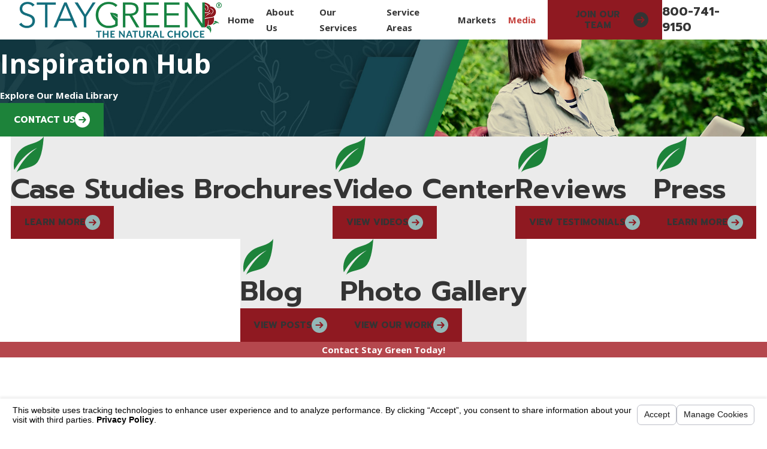

--- FILE ---
content_type: text/html; charset=utf-8
request_url: https://www.staygreen.com/sa.svc
body_size: 165
content:
<html><head><title>Request Rejected</title></head><body>The requested URL was rejected. Please consult with your administrator.<br><br>Your support ID is: 1813052538624791079<br><br><a href='javascript:history.back();'>[Go Back]</a></body></html>

--- FILE ---
content_type: image/svg+xml; charset=utf-8
request_url: https://www.staygreen.com/cms/svg/site/3jp456d6seg.24.2601151615452.svg
body_size: 43572
content:
<?xml version="1.0" encoding="UTF-8" standalone="no"?>
<svg xmlns="http://www.w3.org/2000/svg" viewBox="0 0 24 24">
<style>
	g path { stroke: none; }
	g.root { display: none; }
	g.root:target { display: inline; }
	g line { stroke: black; }
	g circle { stroke: black; }
	g polyline { stroke: black; }
</style>
<g class="root" id="95" data-name="95">
	<path d="M23.84 14.296L22.203 15.935C22.189 15.949 22.175 15.963 22.159 15.975L16.727 20.324C15.66 21.382 14.777 21.553 13.091 21.553C12.107 21.553 8.689 21.141 7.786 21.03C6.378 22.072 5.359 22.645 4.909 22.645C4.844 22.645 4.779 22.634 4.717 22.61C4.525 22.538 0 20.792 0 16.641C0 16.422 0.13 16.225 0.33 16.139L4.017 14.557C4.377 14.116 5.65 12.818 8.181 12.818C8.794 12.818 9.382 12.966 9.949 13.108C10.477 13.239 10.976 13.364 11.455 13.364L15.273 13.364C16.591 13.364 17.323 14.18 17.432 15.05L20.375 12.945C21.192 12.334 21.785 12.273 22.363 12.273C23.564 12.273 24 13.252 24 13.91C24 14.056 23.942 14.194 23.84 14.296ZM4.949 21.524C5.152 21.448 5.675 21.202 6.742 20.44C5.207 19.108 4.159 17.397 3.887 15.8L1.105 16.994C1.336 19.771 4.245 21.215 4.949 21.524ZM22.363 13.364C21.862 13.364 21.564 13.452 21.112 13.75C21.088 13.767 17.226 16.539 17.226 16.539C17.11 16.621 16.363 17.187 15.273 17.187L10.908 17.187C10.607 17.187 10.363 16.942 10.363 16.641C10.363 16.338 10.607 16.095 10.908 16.095L15.273 16.095C16.025 16.095 16.363 15.684 16.363 15.275C16.363 14.867 16.025 14.456 15.273 14.456L11.455 14.456C10.841 14.456 10.254 14.31 9.685 14.167C9.158 14.035 8.66 13.91 8.181 13.91C6.202 13.91 5.211 14.843 4.915 15.182C4.985 16.43 5.786 18.341 7.854 19.939C8.622 20.033 12.156 20.462 13.091 20.462C14.699 20.462 15.212 20.297 15.978 19.53C15.991 19.516 16.008 19.502 16.022 19.49L21.453 15.141L22.88 13.713C22.827 13.528 22.689 13.364 22.363 13.364ZM14.552 10.63C14.422 11.032 14.313 11.637 14.266 12.273L13.163 12.273C13.232 11.237 13.474 10.285 13.693 9.845C13.786 9.66 13.974 9.543 14.182 9.543C19.141 9.543 20.181 6.871 20.181 4.63C20.181 4.075 20.065 3.472 19.944 2.993C19.444 3.43 18.662 3.911 17.533 4.078C17.26 4.118 17.002 4.125 16.727 4.132C16.127 4.147 15.445 4.164 14.385 4.59C12.637 5.293 12.546 7.021 12.545 7.361C12.543 8.376 12.545 8.994 12.545 8.995C12.546 9.267 12.347 9.497 12.079 9.538C11.81 9.574 11.554 9.413 11.476 9.153C11.441 9.036 10.569 6.268 7.636 6.268L6.056 6.268C6.258 7.442 7.18 10.087 11.389 10.087L11.472 10.09C11.703 10.097 11.904 10.249 11.974 10.469C11.993 10.53 12.23 11.293 12.33 12.273L11.233 12.273C11.18 11.831 11.099 11.44 11.034 11.174C4.98 10.987 4.909 5.775 4.909 5.721C4.909 5.42 5.153 5.175 5.454 5.175L7.636 5.175C9.417 5.175 10.67 6.017 11.475 6.966C11.6 5.743 12.303 4.251 13.978 3.577C15.221 3.078 16.041 3.056 16.7 3.041C16.95 3.035 17.166 3.028 17.375 2.997C19.028 2.753 19.683 1.673 19.709 1.627C19.816 1.446 20.02 1.337 20.228 1.358C20.437 1.377 20.618 1.512 20.692 1.708C20.716 1.772 21.272 3.273 21.272 4.63C21.272 6.4 20.609 10.471 14.552 10.63Z" />
</g>
<g class="root" id="arrow_down" data-name="arrow down">
	<path d="M13.006 18.316l10.823-10.823a1.217 1.217 0 0 0-1.668-1.668l-10.006 10.006l-10.006-10.006A1.234 1.234 5.402 0 0 0.399 5.642a1.201 1.201 0 0 0-0.117 1.668A0.384 0.384 5.402 0 0 0.399 7.476L11.289 18.316a1.234 1.234 0 0 0 1.668 0Z" />
</g>
<g class="root" id="arrow_left" data-name="arrow-left">
	<path d="M4.82 12.12c0 0.24 0.24 0.48 0.36 0.72L16.69 23.52c0.24 0.36 0.6 0.48 0.96 0.48 0.48 0 0.84-0.12 1.08-0.36 0.48-0.36 0.6-1.2 0.24-1.68 0-0.12-0.12-0.12-0.24-0.24L8.18 12L18.74 2.16c0.48-0.36 0.6-1.2 0.24-1.68 0-0.12-0.12-0.12-0.24-0.24-0.24-0.12-0.6-0.24-1.08-0.24-0.36 0-0.72 0.12-0.96 0.48L5.18 11.16c-0.24 0.24-0.36 0.6-0.36 0.96h0Z" />
</g>
<g class="root" id="arrow_right" data-name="arrow-right">
	<path id="np_arrow_2284437_000000" class="st0" d="M19.184 11.88c0-0.24-0.24-0.48-0.36-0.72L7.305 0.48C7.065 0.12 6.704 0 6.344 0C5.865 0 5.504 0.12 5.264 0.36c-0.48 0.36-0.6 1.2-0.24 1.68c0 0.12 0.12 0.12 0.24 0.24L15.824 12l-10.56 9.84c-0.48 0.36-0.6 1.2-0.24 1.68c0 0.12 0.12 0.12 0.24 0.24C5.504 23.88 5.865 24 6.344 24c0.36 0 0.72-0.12 0.96-0.48l11.52-10.68C19.064 12.6 19.184 12.24 19.184 11.88L19.184 11.88z" />
</g>
<g class="root" id="blog_menu" data-name="blog menu">
	<path d="M16.285 0.001a3.434 3.434 0 0 0-3.304 2.571H0V4.286H12.981a3.409 3.409 0 0 0 6.609 0H24V2.572H19.59A3.434 3.434-1.715 0 0 16.285 0.001Zm0 1.714a1.714 1.714 0 1 1-1.714 1.714A1.702 1.702-1.715 0 1 16.285 1.715ZM7.714 8.572a3.434 3.434 0 0 0-3.304 2.571H0v1.714H4.41a3.409 3.409 0 0 0 6.609 0H24V11.143H11.018A3.434 3.434-1.715 0 0 7.714 8.572Zm0 1.714a1.714 1.714 0 1 1-1.714 1.714A1.702 1.702-1.715 0 1 7.714 10.286Zm8.571 6.857a3.434 3.434 0 0 0-3.304 2.571H0v1.714H12.981a3.409 3.409 0 0 0 6.609 0H24V19.715H19.59A3.434 3.434-1.715 0 0 16.285 17.143Zm0 1.714a1.714 1.714 0 1 1-1.714 1.714A1.702 1.702-1.715 0 1 16.285 18.858Z" />
</g>
<g class="root" id="brush-clearance" data-name="brush-clearance">
	<path d="M23.526 20.582h-2.857c0.288-0.328 0.452-0.73 0.452-1.172 0-0.581-0.24-1.029-0.531-1.358 1.004-0.328 2.179-1.219 2.179-3.581 0-2.198-1.699-3.076-2.886-3.299-0.035-0.533-0.196-1.434-0.819-2.103-0.364-0.392-0.831-0.644-1.387-0.76 0.25-0.64 0.225-1.172 0.139-1.539-0.139-0.616-0.537-1.162-1.086-1.503-0.928-0.571-1.964-0.369-2.625-0.133-0.227-1.768-1.345-2.665-3.337-2.665-0.575 0-1.771 0.477-2.514 1.506-0.36 0.495-0.707 1.261-0.609 2.289-0.265-0.053-0.591-0.091-0.992-0.091-1.623 0-2.943 1.32-2.943 2.943 0 0.872 0.212 1.604 0.619 2.195-1.326 0.452-2.678 1.68-2.678 3.568 0 1.493 0.748 2.264 1.45 2.634-0.331 0.331-0.629 0.815-0.629 1.484 0 0.616 0.297 1.16 0.701 1.585H0.474c-0.263 0-0.474 0.212-0.474 0.474s0.212 0.474 0.474 0.474h23.052c0.263 0 0.474-0.212 0.474-0.474s-0.212-0.474-0.474-0.474Zm-20.108-1.585c0-0.834 0.894-1.19 0.928-1.203 0.212-0.078 0.331-0.297 0.297-0.52-0.038-0.225-0.234-0.389-0.457-0.394-0.015 0-1.589-0.073-1.589-1.996s1.746-2.713 2.65-2.811c0 0 0.003 0 0.006 0 0.061-0.006 0.114-0.01 0.167-0.01 1.232 0 1.627 0.909 1.645 0.954 0.099 0.24 0.369 0.36 0.613 0.265 0.243-0.095 0.364-0.369 0.268-0.613-0.025-0.063-0.629-1.554-2.526-1.554-0.006 0-0.013 0-0.015 0-0.499-0.474-0.745-1.127-0.745-1.996 0-0.96 0.764-1.996 1.996-1.996 0.884 0 1.219 0.202 1.288 0.253 0.126 0.196 0.36 0.243 0.575 0.145 0.221-0.101 0.309-0.379 0.234-0.609-0.301-0.912-0.208-1.715 0.275-2.381 0.566-0.783 1.478-1.112 1.746-1.112 1.705 0 2.432 0.726 2.432 2.432 0 0.171 0.091 0.328 0.24 0.411 0.149 0.086 0.331 0.082 0.477-0.006 0.013-0.006 1.333-0.783 2.314-0.183 0.335 0.208 0.579 0.541 0.659 0.909 0.088 0.385 0.01 0.821-0.23 1.266-2.034 0.133-2.637 1.67-2.665 2.504-0.01 0.259 0.196 0.477 0.455 0.486 0.253 0.013 0.48-0.192 0.493-0.452 0.006-0.164 0.129-1.604 1.996-1.604 0.625 0 1.089 0.174 1.421 0.528 0.64 0.685 0.575 1.834 0.575 1.844-0.01 0.126 0.032 0.25 0.116 0.344s0.2 0.154 0.326 0.162c0.101 0.006 2.438 0.192 2.438 2.41 0 2.331-1.311 2.819-2.406 2.819-0.225 0-0.417 0.158-0.465 0.379-0.044 0.221 0.073 0.442 0.278 0.531 0.01 0.003 0.945 0.414 0.945 1.21 0 0.68-0.84 1.172-1.996 1.172h-3.35l0.849-1.703l3.224-2.819c0.196-0.174 0.217-0.47 0.044-0.669-0.174-0.2-0.47-0.217-0.669-0.044l-2.084 1.825l1.206-4.219c0.073-0.253-0.073-0.515-0.326-0.584-0.253-0.069-0.515 0.073-0.584 0.326l-1.089 3.812l-0.461-2.529c-0.048-0.259-0.293-0.427-0.549-0.381-0.255 0.048-0.429 0.293-0.381 0.549l0.796 4.373l-1.033 2.065h-1.291v-6.114c0-0.158-0.078-0.306-0.212-0.394l-0.486-0.326l1.067-2.381c0.028-0.061 0.04-0.126 0.04-0.192v-2.469c0-0.263-0.212-0.474-0.474-0.474s-0.474 0.212-0.474 0.474v2.368l-0.96 2.145l-1.033-0.688l-0.781-3.117c-0.063-0.253-0.318-0.407-0.575-0.344-0.253 0.063-0.407 0.322-0.344 0.575l0.824 3.294c0.028 0.114 0.099 0.215 0.196 0.278l2.259 1.506v5.859h-1.389l-1.758-1.758l0.385-3.48c0.028-0.259-0.158-0.495-0.419-0.524-0.259-0.028-0.493 0.158-0.524 0.419l-0.268 2.413l-1.749-2.625c-0.145-0.217-0.44-0.278-0.657-0.133-0.217 0.145-0.278 0.44-0.133 0.657l1.981 2.968h-1.996c-0.263 0-0.474 0.212-0.474 0.474s0.212 0.474 0.474 0.474h2.684l1.112 1.112h-3.796c-0.389 0-1.585-0.714-1.585-1.585Z" />
</g>
<g class="root" id="btn_arrow" data-name="btn arrow">
	<path d="M11.999 0a11.999 11.999 0 1 0 8.485 3.514A11.999 11.999 0 0 0 11.999 0Zm6 12.024a0.96 0.96 0 0 1-0.283 0.696l-3.95 3.936a0.967 0.967 0 0 1-1.368-1.366l2.313-2.315H6.96a0.96 0.96 0 1 1 0-1.92h7.775L12.398 8.721A0.967 0.967 0 0 1 13.765 7.353l3.95 3.936a0.96 0.96 0 0 1 0.283 0.683Z" />
</g>
<g class="root" id="close" data-name="close">
	<path d="M1.285 0.002A1.498 1.498 0.012 0 0 0.012 1.5a1.498 1.498 0 0 0 0.434 0.884L10.019 11.986L0.447 21.604a1.408 1.408 0 0 0 0 1.992a1.393 1.393 0 0 0 1.962 0L11.996 14.009l9.572 9.587a1.498 1.498 0 0 0 2.007 0a1.408 1.408 0 0 0 0-1.992L14.034 11.986l9.587-9.587A1.423 1.423 0.012 0 0 21.614 0.437L11.996 10.009L2.454 0.437A1.588 1.588 0.012 0 0 1.285 0.002Z" />
</g>
<g class="root" id="drought" data-name="drought">
	<path xmlns="http://www.w3.org/2000/svg" class="cls-1" d="M17.334 7.569c0.192 0.076 0.393 0.116 0.594 0.116 0.219 0 0.433-0.045 0.639-0.134 0.38-0.165 0.674-0.46 0.84-0.84l1.166-2.697c0.071-0.17 0.036-0.362-0.094-0.491-0.13-0.13-0.326-0.165-0.491-0.094l-2.697 1.166c-0.397 0.17-0.701 0.487-0.857 0.884-0.161 0.402-0.152 0.84 0.018 1.233 0.17 0.397 0.487 0.701 0.884 0.857ZM17.263 5.805c0.071-0.179 0.205-0.317 0.384-0.393l1.666-0.719l-0.719 1.661c-0.076 0.17-0.205 0.304-0.375 0.375-0.179 0.076-0.371 0.08-0.549 0.009-0.179-0.071-0.317-0.205-0.393-0.384-0.076-0.179-0.08-0.371-0.009-0.549ZM4.588 6.707c0.17 0.397 0.487 0.701 0.884 0.857 0.192 0.076 0.393 0.116 0.594 0.116 0.219 0 0.433-0.045 0.639-0.134 0.397-0.17 0.701-0.487 0.857-0.884 0.161-0.402 0.152-0.84-0.018-1.233-0.161-0.38-0.46-0.674-0.84-0.84l-2.697-1.166c-0.17-0.071-0.362-0.036-0.491 0.094-0.13 0.13-0.165 0.326-0.094 0.491l1.166 2.697ZM6.353 5.408c0.17 0.076 0.304 0.205 0.375 0.375 0.076 0.174 0.08 0.371 0.009 0.549-0.071 0.179-0.205 0.317-0.384 0.393-0.179 0.076-0.371 0.08-0.549 0.009-0.179-0.071-0.317-0.205-0.393-0.384l-0.719-1.666l1.661 0.719ZM11.404 5.109c0.197 0.076 0.393 0.112 0.594 0.112 0.643 0 1.25-0.384 1.501-1.018 0.152-0.38 0.152-0.804 0-1.188l-1.085-2.733c-0.067-0.17-0.232-0.281-0.415-0.281s-0.348 0.112-0.415 0.281l-1.085 2.733c-0.326 0.826 0.076 1.764 0.902 2.095ZM11.332 3.344l0.67-1.684l0.67 1.684c0.067 0.174 0.067 0.362 0 0.531-0.147 0.371-0.567 0.549-0.933 0.402-0.371-0.147-0.549-0.567-0.402-0.933ZM11.997 6.288c-3.157 0-5.721 2.568-5.721 5.721s2.568 5.721 5.721 5.721 5.721-2.568 5.721-5.721-2.568-5.721-5.721-5.721ZM11.997 16.836c-2.662 0-4.828-2.166-4.828-4.828s2.166-4.828 4.828-4.828 4.828 2.166 4.828 4.828-2.166 4.828-4.828 4.828ZM19.411 17.292c-0.165-0.38-0.464-0.679-0.84-0.84-0.397-0.17-0.835-0.179-1.233-0.018-0.402 0.161-0.715 0.464-0.884 0.857-0.353 0.817 0.027 1.769 0.84 2.121l2.697 1.166c0.058 0.027 0.116 0.036 0.179 0.036 0.116 0 0.232-0.045 0.317-0.13 0.13-0.13 0.165-0.326 0.094-0.491l-1.166-2.697ZM17.647 18.591c-0.366-0.156-0.531-0.581-0.375-0.947 0.076-0.179 0.214-0.313 0.393-0.384 0.085-0.036 0.174-0.049 0.263-0.049 0.098 0 0.192 0.018 0.286 0.058 0.17 0.071 0.304 0.205 0.375 0.375l0.719 1.666l-1.666-0.719ZM23.712 11.584l-2.733-1.085c-0.384-0.152-0.808-0.152-1.188 0-0.402 0.161-0.715 0.464-0.884 0.857-0.17 0.397-0.179 0.835-0.018 1.233 0.25 0.634 0.857 1.018 1.501 1.018 0.197 0 0.397-0.036 0.594-0.112l2.733-1.085c0.17-0.067 0.281-0.232 0.281-0.415s-0.112-0.348-0.281-0.415ZM20.652 12.669c-0.371 0.147-0.786-0.036-0.933-0.402-0.071-0.179-0.067-0.375 0.009-0.549 0.076-0.179 0.214-0.313 0.393-0.384 0.085-0.036 0.174-0.049 0.263-0.049s0.179 0.018 0.263 0.049l1.684 0.67l-1.684 0.67ZM4.249 13.482c0.393-0.17 0.701-0.487 0.857-0.884 0.161-0.402 0.152-0.84-0.018-1.233-0.17-0.397-0.487-0.701-0.884-0.857-0.384-0.152-0.804-0.152-1.188 0l-2.733 1.085c-0.17 0.067-0.281 0.232-0.281 0.415s0.112 0.348 0.281 0.415l2.733 1.085c0.192 0.076 0.393 0.116 0.594 0.116 0.219 0 0.433-0.045 0.639-0.134ZM1.659 11.999l1.684-0.67c0.17-0.067 0.362-0.067 0.531 0 0.179 0.071 0.317 0.205 0.393 0.384 0.076 0.174 0.08 0.371 0.009 0.549-0.071 0.179-0.205 0.317-0.384 0.393-0.174 0.076-0.371 0.08-0.549 0.009l-1.684-0.67ZM6.705 16.452c-0.397-0.17-0.835-0.179-1.233-0.018-0.402 0.161-0.715 0.464-0.884 0.857l-1.166 2.697c-0.071 0.17-0.036 0.362 0.094 0.491 0.085 0.085 0.201 0.13 0.317 0.13 0.058 0 0.121-0.013 0.179-0.036l2.697-1.166c0.38-0.165 0.679-0.464 0.84-0.84 0.17-0.397 0.179-0.835 0.018-1.233-0.161-0.402-0.464-0.715-0.857-0.884ZM6.728 18.221c-0.071 0.17-0.205 0.304-0.375 0.375l-1.666 0.719l0.719-1.666c0.076-0.179 0.214-0.313 0.393-0.384 0.085-0.036 0.174-0.049 0.263-0.049 0.098 0 0.192 0.018 0.286 0.058 0.174 0.076 0.313 0.214 0.384 0.393 0.071 0.179 0.067 0.375-0.009 0.549ZM11.404 18.89c-0.826 0.326-1.233 1.268-0.907 2.095l1.085 2.733c0.067 0.17 0.232 0.281 0.415 0.281s0.348-0.112 0.415-0.281l1.085-2.733c0.152-0.384 0.152-0.808 0-1.188-0.33-0.826-1.268-1.233-2.095-0.902ZM12.667 20.654l-0.67 1.684l-0.67-1.684c-0.147-0.371 0.036-0.786 0.402-0.933 0.085-0.036 0.174-0.049 0.263-0.049 0.286 0 0.558 0.174 0.67 0.456 0.067 0.17 0.067 0.357 0 0.531ZM12.444 8.418c0 0.246-0.201 0.447-0.447 0.447-1.733 0-3.144 1.411-3.144 3.144 0 0.246-0.201 0.447-0.447 0.447s-0.447-0.201-0.447-0.447c0-2.224 1.813-4.037 4.037-4.037 0.246 0 0.447 0.201 0.447 0.447Z" />
</g>
<g class="root" id="enviroment" data-name="enviroment">
	<path d="M23.683 15.695L21.281 20.132C20.87 20.888 19.879 21.481 19.024 21.481L16.671 21.481L16.671 23.258C16.671 23.505 16.519 23.726 16.29 23.813C16.222 23.838 16.153 23.85 16.083 23.85C15.916 23.85 15.754 23.779 15.64 23.648L11.522 18.908C11.328 18.685 11.328 18.351 11.522 18.128L15.64 13.388C15.801 13.201 16.062 13.136 16.29 13.224C16.519 13.31 16.671 13.531 16.671 13.778L16.671 15.556L22.419 15.556L22.65 15.128C22.869 14.725 22.882 13.985 22.678 13.576L20.569 9.847L17.484 11.622L18.94 14.066C19.107 14.346 19.017 14.71 18.738 14.879C18.459 15.046 18.097 14.956 17.931 14.675L16.167 11.713C16.085 11.576 16.062 11.412 16.101 11.258C16.142 11.104 16.242 10.973 16.379 10.894L20.497 8.523C20.633 8.445 20.794 8.425 20.944 8.466C21.095 8.508 21.223 8.608 21.301 8.744L23.716 13.018C24.109 13.809 24.089 14.946 23.683 15.695ZM16.083 16.74C15.757 16.74 15.494 16.476 15.494 16.148L15.494 15.354L12.747 18.518L15.494 21.681L15.494 20.888C15.494 20.561 15.757 20.296 16.083 20.296L19.024 20.296C19.457 20.296 20.04 19.947 20.248 19.564L21.777 16.74L16.083 16.74ZM17.758 9.352C17.648 9.528 17.458 9.63 17.259 9.63C17.197 9.63 17.134 9.621 17.073 9.6L11.778 7.823C11.538 7.741 11.377 7.516 11.377 7.26C11.377 7.005 11.538 6.779 11.778 6.699L12.9 6.322L10.424 1.336L9.611 1.336C9.17 1.336 8.56 1.682 8.334 2.064L6.285 5.849L9.403 7.644L10.872 5.178C11.039 4.899 11.399 4.807 11.679 4.975C11.958 5.143 12.048 5.507 11.88 5.787L10.116 8.75C9.95 9.027 9.597 9.122 9.319 8.96L5.201 6.59C4.923 6.429 4.823 6.075 4.977 5.792L7.312 1.475C7.767 0.711 8.75 0.15 9.611 0.15L10.775 0.15C10.783 0.15 10.791 0.15 10.8 0.15L15.494 0.15C16.371 0.15 17.33 0.787 17.675 1.599L18.763 4.156L20.014 3.737C20.252 3.655 20.51 3.734 20.663 3.932C20.817 4.127 20.831 4.4 20.699 4.612L17.758 9.352ZM18.622 5.452C18.331 5.55 18.015 5.407 17.895 5.124L16.593 2.065C16.432 1.684 15.907 1.336 15.494 1.336L11.739 1.336L14.255 6.403C14.332 6.557 14.338 6.736 14.273 6.895C14.208 7.053 14.077 7.176 13.916 7.23L13.825 7.26L17.006 8.329L18.835 5.381L18.622 5.452ZM7.843 8.972L8.431 14.305C8.459 14.555 8.327 14.796 8.101 14.904C7.876 15.014 7.608 14.968 7.43 14.789L6.761 14.116L3.729 18.696L4.232 19.566C4.453 19.948 5.055 20.296 5.493 20.296L9.611 20.296L9.611 16.74L6.669 16.74C6.345 16.74 6.082 16.476 6.082 16.148C6.082 15.821 6.345 15.556 6.669 15.556L10.199 15.556C10.525 15.556 10.788 15.821 10.788 16.148L10.788 20.888C10.788 21.216 10.525 21.481 10.199 21.481L5.493 21.481C4.63 21.481 3.651 20.913 3.216 20.163L0.282 15.1C-0.166 14.325-0.072 13.178 0.5 12.488L2.344 10.26L1.548 9.457C1.379 9.287 1.328 9.033 1.42 8.812C1.51 8.589 1.726 8.445 1.963 8.445L7.258 8.445C7.558 8.445 7.809 8.672 7.843 8.972ZM6.731 9.63L3.383 9.63L3.555 9.804C3.772 10.02 3.787 10.367 3.592 10.603L1.403 13.248C1.147 13.556 1.097 14.155 1.299 14.503L3.069 17.558L6.181 12.857C6.278 12.709 6.436 12.614 6.612 12.597C6.787 12.581 6.953 12.638 7.076 12.757L6.731 9.63Z" />
</g>
<g class="root" id="flair" data-name="flair">
	<path xmlns="http://www.w3.org/2000/svg" class="cls-1" d="M18.671 14.748s0 0 0 0c0.034-0.296 0.043-0.596 0.024-0.889-0.041-0.799-0.223-1.568-0.456-2.318 0.132-0.086 0.261-0.18 0.384-0.283 0.298-0.25 0.559-0.548 0.775-0.875 0.432-0.655 0.69-1.431 0.74-2.222 0.051-0.792-0.113-1.593-0.451-2.29-0.336-0.7-0.837-1.304-1.44-1.748-0.822-0.598-1.813-0.88-2.789-0.852-0.045-0.156-0.13-0.347-0.235-0.537-0.281-0.515-0.681-0.954-1.163-1.289-0.055-0.04-0.11-0.077-0.166-0.113-0.638-0.413-1.332-0.762-2.078-0.998C11.076 0.094 10.281-0.022 9.487 0.003c-0.795 0.033-1.59 0.214-2.304 0.573-0.71 0.365-1.324 0.9-1.746 1.559-0.42 0.657-0.63 1.449-0.543 2.215 0.033 0.316 0.111 0.63 0.235 0.926-0.81 0.093-2.325 0.708-2.712 1.289-0.429 0.639-0.523 1.508-0.261 2.257 0.132 0.376 0.364 0.703 0.633 0.978 0.069 0.069 0.141 0.136 0.213 0.199 0.239 1.707 0.543 3.42 1.234 5.045 0.202 0.486 0.443 0.957 0.722 1.41-1.33 0.556-2.524 1.556-3.252 2.755 3.733-2.364 5.443 1.019 7.803 0.822 0.57 0.129 1.165 0.158 1.758 0.048 0.415-0.084 0.82-0.254 1.16-0.501 0 0 0 0 0 0 1.062 1.132 3.254 1.475 3.031 4.422 1.051-1.757 1.009-4.376-0.447-5.758 0 0 0.001 0 0.003 0 0.372 0.007 0.731-0.038 1.04-0.156 0.419-0.159 0.817-0.381 1.168-0.662 0 0 0 0 0.001-0.001 1.729 0.676 2.443-2.275 5.071-0.605-0.736-1.243-2.223-2.141-3.621-2.065ZM2.955 9.53c-0.014-0.056-0.027-0.113-0.041-0.17 0.007 0.049 0.014 0.099 0.021 0.15-0.228-0.223-0.417-0.484-0.542-0.789-0.268-0.65-0.23-1.456 0.139-2.076 0.338-0.561 1.805-1.211 2.604-1.353 0.172 0.41 0.431 0.784 0.768 1.083 0.103 0.088 0.209 0.17 0.317 0.246-0.189-0.034-0.397-0.001-0.576 0.086-0.207 0.096-0.374 0.266-0.489 0.458-0.226 0.391-0.254 0.873-0.118 1.297 0.125 0.431 0.403 0.806 0.747 1.105 0.348 0.292 0.762 0.494 1.18 0.642 0.849 0.285 1.721 0.336 2.546 0.443 0.822 0.11 1.643 0.285 2.336 0.774-0.266-0.322-0.633-0.57-1.024-0.755-0.395-0.184-0.817-0.309-1.238-0.399-0.844-0.187-1.687-0.262-2.444-0.528-0.758-0.244-1.434-0.708-1.719-1.401-0.141-0.336-0.173-0.724-0.036-1.07 0.118-0.333 0.445-0.618 0.861-0.63 0.515 0.355 1.088 0.597 1.647 0.849-0.63-0.406-1.321-0.755-1.81-1.284-0.495-0.515-0.749-1.202-0.788-1.883-0.082-1.386 0.861-2.679 2.133-3.307 0.633-0.328 1.355-0.5 2.085-0.542 0.731-0.048 1.47 0.048 2.185 0.235 0.714 0.193 1.407 0.48 2.062 0.836 0.329 0.173 0.698 0.48 0.976 0.719 0.253 0.218 0.57 0.672 0.71 1.015-0.458 0.014-0.914 0.096-1.345 0.247 1.381-0.355 2.904-0.088 4.002 0.818 1.103 0.884 1.77 2.357 1.634 3.786-0.065 0.714-0.316 1.403-0.707 1.98-0.39 0.582-0.941 1.012-1.57 1.284-0.626 0.278-1.312 0.42-2.007 0.509-0.696 0.088-1.412 0.122-2.133 0.213-0.719 0.091-1.455 0.248-2.141 0.563-0.672 0.307-1.284 0.681-1.923 0.703-0.637 0.026-1.273-0.301-1.824-0.722-0.557-0.427-1.069-0.966-1.68-1.407-0.616-0.443-1.289-0.727-1.906-1.076-0.321-0.178-0.631-0.388-0.893-0.644ZM3.612 18.064c-0.015 0.01-0.033 0.019-0.048 0.029 0 0 0.18-0.113 0.216-0.132 0.781-0.489 1.582-0.564 1.825-0.576 0 0 0 0 0 0 0.055 0.074 0.113 0.145 0.173 0.218 0.04 0.047 0.077 0.093 0.118 0.137-1.508-0.005-2.151 0.254-2.285 0.324ZM15.213 21.071c-0.55-1.846-1.513-2.698-1.751-2.889 0.022-0.055 0.043-0.108 0.062-0.161 0.001-0.005 0.003-0.008 0.005-0.014 0.062 0.017 0.124 0.034 0.189 0.051 0 0 0 0 0 0 1.59 1.47 1.494 3.012 1.494 3.012ZM17.681 16.15c-0.401 0.681-1.051 1.223-1.796 1.585-0.635 0.303-1.536 0.261-2.332 0.192 0.15-0.446 0.239-0.9 0.303-1.352 0.07-0.486 0.115-0.961 0.213-1.429l0.321-1.42c-0.264 0.425-0.438 0.895-0.57 1.369-0.253 0.954-0.326 1.923-0.679 2.796t-0.003-0.001h0s0.001 0.001 0.001 0.001h0c-0.173 0.434-0.417 0.836-0.753 1.14-0.333 0.309-0.762 0.502-1.22 0.587-0.926 0.161-1.92-0.075-2.765-0.52-0.863-0.438-1.614-1.067-2.244-1.791-0.635-0.724-1.14-1.549-1.552-2.415-0.714-1.529-1.131-3.177-1.527-4.829 0.192 0.158 0.397 0.296 0.602 0.424 0.628 0.388 1.284 0.685 1.839 1.112 0.559 0.429 1.051 0.976 1.643 1.444 0.295 0.233 0.616 0.446 0.967 0.604 0.35 0.159 0.74 0.259 1.139 0.25 0.401-0.007 0.779-0.127 1.124-0.271 0.347-0.145 0.666-0.317 0.985-0.458 0.628-0.283 1.307-0.425 2.004-0.511 0.696-0.093 1.408-0.13 2.13-0.225 0.719-0.097 1.451-0.244 2.139-0.564 0.187-0.088 0.369-0.187 0.545-0.301 0.048 0.775 0.122 1.542 0.091 2.293-0.033 0.81-0.192 1.614-0.607 2.288ZM18.172 16.414c-0.034 0.022-0.069 0.047-0.097 0.075 0 0 0 0 0 0 0.021-0.029 0.04-0.06 0.058-0.091 0.091-0.154 0.172-0.312 0.239-0.475 0.52-0.405 2.128-0.021 2.128-0.021-1.103-0.196-2.082 0.358-2.327 0.513ZM9.395 5.328c-0.036 0.223 0.031 0.482 0.165 0.7 0.132 0.226 0.328 0.42 0.518 0.621v0.003c-0.242-0.127-0.477-0.274-0.676-0.493-0.193-0.22-0.34-0.521-0.322-0.863 0.007-0.17 0.063-0.344 0.159-0.484 0.095-0.141 0.218-0.25 0.355-0.335 0.276-0.163 0.6-0.202 0.899-0.156 0.296 0.051 0.582 0.191 0.81 0.388 0.226 0.199 0.41 0.438 0.543 0.7 0.274 0.525 0.377 1.094 0.441 1.655-0.225-0.516-0.415-1.044-0.708-1.479-0.29-0.431-0.686-0.772-1.147-0.843-0.226-0.043-0.46-0.012-0.653 0.089-0.199 0.099-0.347 0.276-0.383 0.494ZM7.441 9.479s0.001-0.005 0.003-0.007c0 0.003-0.001 0.007-0.001 0.01v-0.003ZM11.942 8.557c-0.878-0.072-1.7-0.266-2.511-0.221-0.403 0.024-0.801 0.106-1.154 0.296-0.353 0.182-0.659 0.465-0.832 0.838 0.063-0.406 0.34-0.779 0.693-1.037 0.36-0.264 0.806-0.419 1.25-0.479 0.9-0.13 1.774 0.055 2.595 0.11 0.413 0.034 0.817 0.034 1.204-0.038 0.39-0.065 0.755-0.211 1.053-0.439 0.294-0.228 0.491-0.557 0.36-0.9-0.056-0.17-0.177-0.326-0.333-0.447-0.074-0.056-0.182-0.115-0.254-0.199-0.019-0.022-0.031-0.041-0.043-0.047-0.015-0.007-0.043-0.007-0.069-0.007l-0.161 0.007l0.154-0.045c0.027-0.005 0.054-0.015 0.091-0.01 0.041 0.008 0.062 0.034 0.082 0.047 0.081 0.06 0.172 0.088 0.278 0.139 0.202 0.102 0.376 0.262 0.489 0.467 0.111 0.204 0.141 0.467 0.065 0.696-0.072 0.232-0.22 0.424-0.386 0.583-0.335 0.324-0.782 0.511-1.225 0.614-0.449 0.099-0.909 0.102-1.348 0.072ZM7.62 6.494c-0.292-0.262-0.518-0.597-0.659-0.967-0.136-0.374-0.166-0.779-0.095-1.17 0.077-0.39 0.268-0.767 0.561-1.058 0.296-0.283 0.672-0.494 1.085-0.563 0.371-0.075 0.751-0.019 1.077 0.13 0.074-0.24 0.225-0.467 0.419-0.642 0.294-0.269 0.708-0.427 1.117-0.439 0.413-0.024 0.818 0.084 1.186 0.255 0.365 0.178 0.681 0.443 0.94 0.744 0.248 0.312 0.443 0.667 0.552 1.05 0.106 0.381 0.134 0.788 0.063 1.173-0.13 0.768-0.605 1.465-1.261 1.824 0.494-0.545 0.768-1.211 0.806-1.873 0.031-0.659-0.196-1.309-0.616-1.811-0.408-0.504-1.019-0.865-1.673-0.916-0.324-0.022-0.653 0.038-0.941 0.216-0.193 0.111-0.364 0.271-0.491 0.468 0.358 0.191 0.637 0.494 0.74 0.852-0.209-0.309-0.516-0.521-0.851-0.633-0.015 0.033-0.027 0.065-0.038 0.097-0.001-0.036-0.001-0.074 0-0.11-0.31-0.095-0.639-0.102-0.935-0.012-0.642 0.185-1.125 0.717-1.228 1.337-0.13 0.621 0.088 1.28 0.535 1.784 0.446 0.504 1.101 0.852 1.839 0.985-0.751 0.074-1.559-0.191-2.134-0.722ZM9.761 7.218s-0.005 0-0.007-0.001h0.007ZM15.805 8.041c0 0.207-0.103 0.41-0.24 0.575-0.141 0.165-0.321 0.295-0.504 0.398-0.374 0.204-0.719 0.351-1.058 0.542-0.34 0.185-0.672 0.383-0.998 0.596l-0.991 0.669c0.177-0.365 0.432-0.69 0.727-0.973 0.295-0.283 0.63-0.532 0.996-0.727 0.36-0.204 0.777-0.338 1.14-0.456 0.36-0.127 0.703-0.278 0.928-0.623ZM16.347 5.597c-0.477-0.34-0.947-0.693-1.403-1.094 0.525 0.214 1.031 0.473 1.534 0.748 0.253 0.134 0.511 0.29 0.751 0.521 0.237 0.23 0.449 0.591 0.501 1.015 0.048 0.419-0.033 0.827-0.178 1.17-0.152 0.343-0.362 0.618-0.589 0.837-0.453 0.449-0.947 0.715-1.376 1.161 0.316-0.596 0.806-0.994 1.182-1.456 0.187-0.235 0.358-0.482 0.461-0.763 0.106-0.276 0.159-0.59 0.122-0.871-0.029-0.281-0.163-0.527-0.35-0.729-0.185-0.209-0.42-0.367-0.655-0.539Z" />
</g>
<g class="root" id="growth" data-name="growth">
	<path class="cls-1" d="M21.725 23.105c-1.256-0.984-3.067-1.725-5.175-2.17v-3.58c0.651 0.345 1.384 0.533 2.128 0.533 2.515 0 4.561-2.045 4.561-4.561 0-1.802-1.036-3.4-2.659-4.143-0.546-2.177-2.407-3.728-4.514-3.728-0.997 0-1.949 0.335-2.751 0.967-0.213 0.168-0.25 0.48-0.082 0.694 0.168 0.213 0.48 0.25 0.694 0.082 0.629-0.493 1.368-0.756 2.141-0.756 1.72 0 3.235 1.344 3.603 3.193 0.033 0.164 0.147 0.302 0.305 0.366 1.384 0.539 2.278 1.844 2.278 3.327 0 1.97-1.604 3.575-3.575 3.575-0.765 0-1.512-0.253-2.128-0.708v-2.472l1.802-0.726c0.253-0.103 0.375-0.388 0.274-0.642-0.103-0.253-0.388-0.375-0.642-0.274l-1.431 0.579v-1.67c0-0.274-0.221-0.493-0.493-0.493s-0.493 0.221-0.493 0.493v2.367c0 0.024 0 0.05 0 0.072v0.681l-1.348-0.875c-0.226-0.147-0.533-0.082-0.681 0.145-0.147 0.226-0.082 0.533 0.145 0.681l1.883 1.223v0.921c-0.612 0.45-1.352 0.697-2.115 0.697-0.45 0-0.892-0.082-1.309-0.247-0.253-0.103-0.539 0.026-0.642 0.279-0.099 0.253 0.026 0.539 0.279 0.642 1.213 0.48 2.624 0.392 3.781-0.208v3.386c-1.147-0.181-2.367-0.279-3.623-0.279-1.589 0-3.114 0.155-4.514 0.441v-3.514c1.736-0.089 3.334-0.805 4.35-1.986 0.813-0.944 1.673-2.659 1.184-5.482C12.315 6.244 10.325 0.001 6.94 0.001c-1.539 0-2.935 1.278-4.156 3.801C1.774 5.899 1.132 8.381 0.869 10.003c-0.329 2.032 0.095 3.824 1.23 5.184 1.036 1.243 2.633 2.038 4.34 2.196v3.761c-1.736 0.454-3.225 1.128-4.301 1.975-0.213 0.168-0.25 0.48-0.082 0.694 0.099 0.125 0.243 0.187 0.388 0.187 0.105 0 0.213-0.033 0.305-0.105 1.907-1.502 5.432-2.436 9.193-2.436s7.266 0.927 9.177 2.422c0.213 0.168 0.526 0.129 0.694-0.085 0.168-0.213 0.132-0.526-0.085-0.694ZM2.855 14.557c-0.944-1.134-1.295-2.657-1.013-4.395C2.442 6.461 4.473 0.987 6.94 0.987s4.406 5.451 5.044 9.117h0c0.335 1.933 0.007 3.548-0.96 4.669-0.831 0.967-2.15 1.565-3.601 1.647v-2.422s3.233-2.663 3.233-2.663c0.21-0.174 0.239-0.484 0.066-0.694-0.174-0.21-0.484-0.239-0.694-0.066l-2.607 2.146v-2.575s1.97-1.628 1.97-1.628c0.21-0.174 0.239-0.484 0.066-0.694-0.174-0.21-0.484-0.239-0.694-0.066l-1.341 1.107v-2.676c0-0.274-0.221-0.493-0.493-0.493s-0.493 0.221-0.493 0.493v2.686s-1.352-1.115-1.352-1.115c-0.21-0.174-0.519-0.145-0.694 0.066-0.174 0.21-0.145 0.519 0.066 0.694l1.979 1.633v2.575s-2.617-2.154-2.617-2.154c-0.21-0.174-0.523-0.145-0.694 0.066-0.174 0.21-0.145 0.519 0.066 0.694l3.242 2.674v2.391c-1.418-0.151-2.733-0.815-3.58-1.839Z" />
</g>
<g class="root" id="info" data-name="info">
	<path d="M22.869 15.758C21.11 17.649 18.635 20.762 18.635 21.768L18.635 23.442C18.635 23.75 18.388 24 18.083 24L13.66 24C13.354 24 13.107 23.75 13.107 23.442C13.107 21.094 12.906 19.957 12.747 19.044C12.643 18.457 12.554 17.95 12.554 17.303C12.554 15.456 13.683 14.749 14.99 13.932C15.796 13.429 16.709 12.858 17.678 11.898C18.18 11.401 19.013 11.127 19.741 11.244L19.741 7.255C19.741 6.348 20.501 5.581 21.399 5.581C22.259 5.581 22.892 6.189 23.05 7.165L23.609 13.907C23.611 14.614 23.361 15.22 22.869 15.758ZM21.955 7.302C21.889 6.916 21.7 6.698 21.399 6.698C21.149 6.698 20.846 6.947 20.846 7.255L20.846 11.721C20.846 11.776 20.839 11.828 20.824 11.879C21.011 12.133 21.112 12.439 21.111 12.759C21.109 13.148 20.957 13.514 20.684 13.79L18.473 16.023C18.257 16.241 17.907 16.241 17.692 16.023C17.476 15.804 17.476 15.452 17.692 15.234L19.903 13.001C19.968 12.934 20.005 12.847 20.006 12.754C20.006 12.687 19.986 12.586 19.896 12.495C19.614 12.21 18.831 12.32 18.452 12.695C17.395 13.741 16.384 14.373 15.572 14.882C14.212 15.732 13.66 16.124 13.66 17.303C13.66 17.852 13.737 18.292 13.835 18.849C13.982 19.683 14.179 20.801 14.209 22.884L17.53 22.884L17.53 21.768C17.53 19.957 21.304 15.81 22.06 14.996C22.358 14.67 22.506 14.329 22.506 13.954L21.955 7.302ZM13.107 9.489C12.801 9.489 12.554 9.239 12.554 8.93C12.554 8.622 12.801 8.372 13.107 8.372C17.436 8.372 18.083 5.574 18.083 3.907C18.083 2.564 17.651 1.686 17.369 1.257C16.417 1.715 15.411 2.124 14.081 2.662L13.865 2.751C12.096 3.469 12.003 5.236 12.002 5.583C11.998 6.621 12.002 7.253 12.002 7.254C12.003 7.531 11.801 7.767 11.528 7.809C11.261 7.849 10.996 7.681 10.918 7.414C10.883 7.296 9.999 4.465 7.026 4.465L5.962 4.465C6.127 5.779 6.935 8.93 10.895 8.93C11.08 8.93 11.252 9.024 11.355 9.178C11.405 9.253 12.554 11.021 12.554 13.396C12.554 13.704 12.307 13.954 12.002 13.954C11.695 13.954 11.448 13.704 11.448 13.396C11.448 11.827 10.856 10.553 10.577 10.041C4.882 9.83 4.814 3.967 4.814 3.907C4.814 3.598 5.061 3.348 5.367 3.348L7.026 3.348C8.83 3.348 10.101 4.209 10.916 5.179C11.044 3.929 11.757 2.403 13.453 1.715L13.669 1.627C15.165 1.02 16.245 0.582 17.282 0.059C17.494-0.047 17.751-0.007 17.919 0.162C17.971 0.215 19.188 1.471 19.188 3.907C19.188 5.216 18.75 9.489 13.107 9.489ZM9.012 13.932C10.319 14.749 11.448 15.456 11.448 17.303C11.448 17.95 11.359 18.457 11.256 19.044C11.096 19.957 10.895 21.094 10.895 23.442C10.895 23.75 10.648 24 10.342 24L5.919 24C5.614 24 5.367 23.75 5.367 23.442L5.367 21.768C5.367 20.762 2.893 17.648 1.136 15.76C0.641 15.22 0.391 14.614 0.391 13.954L0.946 7.21C1.111 6.189 1.743 5.581 2.603 5.581C3.501 5.581 4.261 6.348 4.261 7.255L4.261 11.244C4.991 11.127 5.822 11.401 6.324 11.897C7.294 12.858 8.207 13.429 9.012 13.932ZM4.106 12.495C4.015 12.586 3.996 12.687 3.996 12.754C3.997 12.847 4.034 12.934 4.099 13.001L6.311 15.234C6.526 15.452 6.526 15.804 6.311 16.023C6.095 16.241 5.745 16.241 5.529 16.023L3.318 13.79C3.044 13.514 2.893 13.148 2.891 12.759C2.89 12.439 2.99 12.133 3.178 11.879C3.163 11.828 3.156 11.776 3.156 11.721L3.156 7.255C3.156 6.947 2.853 6.698 2.603 6.698C2.302 6.698 2.113 6.916 2.042 7.346L1.494 14C1.497 14.329 1.643 14.67 1.945 14.998C2.699 15.81 6.472 19.957 6.472 21.768L6.472 22.884L9.793 22.884C9.823 20.801 10.021 19.683 10.167 18.849C10.265 18.292 10.342 17.852 10.342 17.303C10.342 16.124 9.79 15.732 8.43 14.882C7.618 14.373 6.607 13.741 5.55 12.695C5.17 12.32 4.389 12.211 4.106 12.495Z" />
</g>
<g class="root" id="innovation" data-name="innovation">
	<path class="cls-1" d="M15.543 20.869c0 0.274-0.221 0.493-0.493 0.493h-6.056c-0.274 0-0.493-0.221-0.493-0.493s0.221-0.493 0.493-0.493h6.056c0.274 0 0.493 0.221 0.493 0.493Zm-3.54-18.357c0.274 0 0.493-0.221 0.493-0.493V0.493c0-0.274-0.221-0.493-0.493-0.493s-0.493 0.221-0.493 0.493v1.525c0 0.274 0.221 0.493 0.493 0.493Zm8.597 1.226c-0.195-0.195-0.506-0.191-0.697 0l-1.233 1.239c-0.191 0.195-0.191 0.506 0 0.697 0.095 0.095 0.224 0.145 0.348 0.145s0.252-0.05 0.348-0.145l1.233-1.239c0.191-0.195 0.191-0.506 0-0.697Zm-15.267 1.936c0.195-0.191 0.195-0.502 0-0.697l-1.233-1.239c-0.195-0.195-0.502-0.195-0.697 0-0.195 0.191-0.195 0.502 0 0.697l1.233 1.239c0.095 0.095 0.224 0.145 0.348 0.145s0.252-0.05 0.348-0.145Zm6.683-2.019c-3.971 0-7.204 3.172-7.204 7.075 0 1.633 0.444 3.009 1.344 4.113 0.287 0.309 0.572 0.579 0.868 0.861 0.572 0.539 1.111 1.045 1.486 1.762 0.125 0.239 0.423 0.335 0.664 0.208 0.239-0.125 0.335-0.423 0.208-0.664-0.454-0.865-1.078-1.453-1.703-2.041-0.263-0.25-0.539-0.506-0.778-0.769-0.734-0.901-1.102-2.065-1.102-3.465 0-3.356 2.788-6.088 6.217-6.088s6.223 2.733 6.223 6.088c0 1.515-0.331 2.554-1.091 3.456-0.256 0.276-0.537 0.539-0.813 0.8-0.888 0.835-1.804 1.699-2.17 3.377h-1.65v-2.492c0.673-0.138 1.312-0.555 1.791-1.203 0.786-1.055 1.045-2.479 0.673-3.715-0.813-2.709-2.696-4.027-2.775-4.079l-0.309-0.21l-0.287 0.239c-0.079 0.066-1.93 1.637-2.617 4.116-0.444 1.615 0.287 3.219 1.21 4.092l0.677-0.717c-0.684-0.651-1.273-1.9-0.936-3.114 0.447-1.62 1.496-2.827 2.005-3.347 0.515 0.46 1.562 1.558 2.084 3.303 0.279 0.927 0.072 2.045-0.523 2.843-0.289 0.388-0.631 0.647-1.002 0.776v-3.61c0-0.274-0.221-0.493-0.493-0.493s-0.493 0.221-0.493 0.493v7.117h-2.067c-0.274 0-0.493 0.221-0.493 0.493s0.221 0.493 0.493 0.493h5.539l0.063-0.421c0.243-1.62 1.032-2.364 1.957-3.232 0.283-0.263 0.572-0.539 0.868-0.855 0.94-1.111 1.341-2.341 1.341-4.109 0-3.899-3.235-7.075-7.209-7.075Zm2.285 18.578h-0.888c-0.158 0-0.305 0.076-0.397 0.204-0.099 0.134-0.463 0.579-0.997 0.579s-0.897-0.441-0.997-0.576c-0.092-0.129-0.239-0.204-0.397-0.204h-0.888c-0.274 0-0.493 0.221-0.493 0.493s0.221 0.493 0.493 0.493h0.655c0.283 0.313 0.835 0.778 1.628 0.778s1.335-0.45 1.631-0.778h0.655c0.274 0 0.493-0.221 0.493-0.493s-0.221-0.493-0.493-0.493Z" />
</g>
<g class="root" id="landscape-design" data-name="landscape-design">
	<path d="M16.734 12.483h0.333v0.374c0 0.266 0.215 0.48 0.48 0.48s0.48-0.215 0.48-0.48v-0.374h0.374c0.266 0 0.48-0.215 0.48-0.48s-0.215-0.48-0.48-0.48h-0.374v-0.374c0-0.266-0.215-0.48-0.48-0.48s-0.48 0.215-0.48 0.48v0.374h-0.643l-1.107-3.437c0.374-0.461 0.579-1.031 0.579-1.628 0-0.928-0.497-1.773-1.28-2.247V0.481c0-0.266-0.215-0.48-0.48-0.48h-1.705c-0.266 0-0.48 0.215-0.48 0.48v3.728c-0.783 0.471-1.28 1.319-1.28 2.247 0 0.602 0.205 1.167 0.579 1.628l-3.968 12.305c-0.023 0.07-0.028 0.143-0.019 0.215l0.425 2.985c0.032 0.22 0.211 0.39 0.435 0.41 0.013 0 0.028 0 0.041 0 0.207 0 0.394-0.134 0.458-0.333l3.61-11.188h2.106l3.61 11.188c0.064 0.198 0.25 0.333 0.458 0.333 0.013 0 0.028 0 0.041 0 0.224-0.019 0.403-0.189 0.435-0.41l0.425-2.985c0.01-0.074 0.003-0.147-0.019-0.215l-2.55-7.909Zm-4.253-4.32c0-0.442 0.358-0.8 0.8-0.8s0.8 0.358 0.8 0.8-0.358 0.8-0.8 0.8-0.8-0.358-0.8-0.8Zm2.195 1.069l0.74 2.291h-0.384l-0.643-1.994c0.109-0.087 0.202-0.189 0.288-0.297Zm-1.769-8.27h0.745v3.305h-0.745V0.961Zm-0.681 4.222c0.061 0.028 0.128 0.045 0.202 0.045h1.705c0.074 0 0.141-0.015 0.202-0.045 0.374 0.31 0.599 0.774 0.599 1.274 0 0.166-0.032 0.323-0.079 0.476-0.083-0.064-0.186-0.102-0.294-0.102h-0.134c-0.307-0.266-0.707-0.425-1.146-0.425s-0.838 0.16-1.146 0.425h-0.134c-0.109 0-0.211 0.038-0.294 0.102-0.049-0.154-0.079-0.314-0.079-0.476 0-0.499 0.228-0.96 0.599-1.274Zm-3.885 16.217l-0.118-0.819l3.661-11.348c0.083 0.109 0.179 0.211 0.288 0.297l-3.83 11.869Zm4.196-9.876l0.522-1.616c0.074 0.01 0.147 0.015 0.22 0.015s0.147-0.006 0.22-0.015l0.522 1.616h-1.485Zm5.681 9.876l-2.878-8.916h0.384l2.611 8.097l-0.118 0.819ZM3.456 14.448l0.115 0.845c-0.282 0.038-0.561 0.079-0.832 0.128l-0.141-0.842c0.282-0.049 0.566-0.09 0.855-0.131Zm-1.709 0.284l0.166 0.838c-0.279 0.054-0.553 0.115-0.819 0.177l-0.195-0.832c0.275-0.064 0.561-0.125 0.847-0.182Zm3.428-0.474l0.07 0.851c-0.282 0.023-0.563 0.051-0.838 0.079l-0.092-0.847c0.282-0.032 0.57-0.058 0.86-0.083Zm1.726-0.102l0.028 0.855c-0.284 0.01-0.563 0.023-0.842 0.038l-0.051-0.851c0.284-0.015 0.574-0.032 0.864-0.041Zm0.864-0.019c0.288-0.003 0.576 0 0.864 0l-0.013 0.855c-0.279-0.003-0.563-0.003-0.845 0l-0.01-0.855Zm6.877 0.612l-0.169 0.835c-0.269-0.054-0.548-0.105-0.826-0.154l0.143-0.842c0.288 0.049 0.574 0.102 0.851 0.156Zm-2.595-0.399c0.292 0.032 0.576 0.067 0.858 0.109l-0.118 0.845c-0.275-0.038-0.553-0.074-0.835-0.105l0.092-0.847Zm10.674 5.763c0 1.389-0.826 2.499-2.603 3.488-0.074 0.041-0.154 0.061-0.233 0.061-0.169 0-0.333-0.09-0.42-0.246-0.128-0.23-0.049-0.525 0.186-0.653 1.892-1.056 2.11-2.02 2.11-2.652 0-1.111-0.484-2.055-2.844-3.047-0.243-0.102-0.358-0.384-0.256-0.627 0.102-0.243 0.384-0.358 0.627-0.256 2.439 1.027 3.431 2.166 3.431 3.933Zm-14.937-7.256v-1.274c1.214-0.224 2.135-1.27 2.135-2.528 0-0.732-0.804-6.065-2.614-6.065-0.531 0-1.242 0.467-1.879 2.394-0.499-1.841-1.29-3.674-2.391-3.674C0.973 1.706 0 8.169 0 9.016c0 1.513 1.111 2.768 2.56 2.998v1.696c0 0.266 0.215 0.48 0.48 0.48s0.48-0.215 0.48-0.48v-1.696c0.783-0.125 1.466-0.55 1.93-1.152 0.371 0.371 0.851 0.625 1.376 0.719v1.278c0 0.266 0.215 0.48 0.48 0.48s0.48-0.215 0.48-0.48Zm-4.265-1.818v-4.158c0-0.266-0.215-0.48-0.48-0.48s-0.48 0.215-0.48 0.48v4.158c-0.915-0.218-1.6-1.039-1.6-2.023 0-2.455 1.491-6.347 2.08-6.347 0.461 0 1.475 2.391 1.895 4.606 0 0 0 0 0 0-0.026 0.125 0 0.246 0.061 0.346 0.079 0.489 0.125 0.963 0.125 1.395 0 0.983-0.685 1.805-1.6 2.023Zm2.413-1.088c0.096-0.294 0.147-0.608 0.147-0.932 0-0.22-0.067-0.817-0.198-1.577 0.502-2.391 1.188-3.467 1.424-3.488 0.586 0.058 1.654 3.629 1.654 5.105 0 0.727-0.497 1.334-1.175 1.536v-2.855c0-0.266-0.215-0.48-0.48-0.48s-0.48 0.215-0.48 0.48v2.865c-0.365-0.109-0.678-0.335-0.894-0.649Zm15.884-4.141c-1.68 0-2.186 5.827-2.186 5.886 0 1.039 0.732 1.914 1.705 2.131v1.167c0 0.266 0.215 0.48 0.48 0.48s0.48-0.215 0.48-0.48v-1.167c0.975-0.22 1.705-1.091 1.705-2.131 0-0.058-0.509-5.886-2.186-5.886Zm0.48 7.015v-2.097c0-0.266-0.215-0.48-0.48-0.48s-0.48 0.215-0.48 0.48v2.097c-0.438-0.186-0.745-0.621-0.745-1.129 0-1.05 0.691-4.352 1.226-4.888 0.538 0.538 1.226 3.838 1.226 4.888 0 0.506-0.307 0.941-0.745 1.129Z" />
</g>
<g class="root" id="landscape-maintenance" data-name="landscape-maintenance">
	<path d="M23.52 20.258h-1.508V8.508h0.314c0.215 0 0.403-0.141 0.461-0.348l0.694-2.432h0.036c0.266 0 0.48-0.215 0.48-0.48s-0.215-0.48-0.48-0.48h-0.141l-0.653-0.979c-0.09-0.134-0.241-0.215-0.399-0.215h-1.59c-0.16 0-0.31 0.079-0.399 0.215l-0.653 0.979h-0.141c-0.266 0-0.48 0.215-0.48 0.48s0.215 0.48 0.48 0.48h0.036l0.694 2.432c0.058 0.205 0.246 0.348 0.461 0.348h0.314v11.75h-1.027v-3.095c0-0.266-0.215-0.48-0.48-0.48h-1.626c0.074-0.083 0.122-0.195 0.122-0.314v-3.177c0-0.266-0.215-0.48-0.48-0.48s-0.48 0.215-0.48 0.48v0.314h-5.792v-0.314c0-0.266-0.215-0.48-0.48-0.48s-0.48 0.215-0.48 0.48v7.068h-1.027v-1.905c0-0.266-0.215-0.48-0.48-0.48h-1.987c-0.266 0-0.48 0.215-0.48 0.48v1.905h-1.423v-2.643c1.188-0.138 1.734-0.768 1.958-1.165 0.333-0.576 0.378-1.283 0.143-1.92 0.425-0.381 1.075-1.18 1.075-2.532s-0.672-2.204-1.073-2.63c0.154-0.358 0.275-0.806 0.275-1.341 0-1.325-1.252-2.865-2.865-2.865-0.966 0-2.865 0.864-2.865 2.865 0 0.48 0.061 0.89 0.151 1.239-0.614 0.339-1.344 1.069-1.344 2.336 0 1.062 0.333 1.869 0.96 2.371-0.105 0.339-0.166 0.74-0.164 0.988 0 0.819 0.381 2.202 2.78 2.614v2.682H0.48c-0.266 0-0.48 0.215-0.48 0.48s0.215 0.48 0.48 0.48h23.04c0.266 0 0.48-0.215 0.48-0.48s-0.215-0.48-0.48-0.48Zm-1.508-12.877v-1.654h0.474l-0.474 1.654Zm-1.018-2.844h1.075l0.154 0.23h-1.385l0.154-0.23Zm-0.416 1.19h0.474v1.654l-0.474-1.654ZM2.15 14.963c0-0.198 0.032-0.384 0.07-0.54 0.182 0.054 0.374 0.096 0.579 0.122 0.019 0 0.041 0.003 0.061 0.003 0.241 0 0.445-0.179 0.476-0.42 0.032-0.262-0.154-0.502-0.416-0.535-1.052-0.131-1.564-0.783-1.564-1.99 0-0.813 0.416-1.231 0.74-1.434 0.218 0.39 0.425 0.586 0.445 0.602 0.092 0.083 0.205 0.122 0.32 0.122 0.131 0 0.262-0.054 0.358-0.16 0.177-0.198 0.16-0.502-0.038-0.678-0.006-0.006-0.634-0.608-0.634-2.025s1.344-1.905 1.905-1.905c1.024 0 1.905 1.047 1.905 1.905 0 0.525-0.16 0.932-0.317 1.206-0.003 0.006-0.01 0.013-0.013 0.019-0.151 0.253-0.294 0.394-0.307 0.403-0.198 0.177-0.215 0.48-0.038 0.678 0.177 0.198 0.48 0.215 0.678 0.038 0.01-0.01 0.067-0.061 0.147-0.154 0.288 0.361 0.643 0.973 0.643 1.782 0 1.393-0.911 1.946-0.947 1.965-0.113 0.064-0.195 0.169-0.228 0.294-0.036 0.125-0.015 0.256 0.049 0.369 0.246 0.425 0.262 0.954 0.036 1.347-0.207 0.361-0.595 0.591-1.126 0.672v-1.7l1.485-1.856c0.166-0.207 0.131-0.509-0.074-0.676-0.207-0.166-0.509-0.131-0.676 0.074l-0.732 0.919V7.631c0-0.266-0.215-0.48-0.48-0.48s-0.48 0.215-0.48 0.48v1.226l-0.371-0.371c-0.186-0.189-0.493-0.189-0.678 0s-0.189 0.493 0 0.678l1.05 1.052v2.217l-1.167-1.167c-0.189-0.189-0.493-0.189-0.678 0s-0.189 0.493 0 0.678l1.846 1.846v2.816c-1.206-0.241-1.818-0.791-1.82-1.645Zm14.931 5.297h-3.011v-1.027h3.133c-0.074 0.083-0.122 0.195-0.122 0.314v0.71Zm0.838-1.027h1.146v1.027h-1.027v-0.71c0-0.122-0.045-0.23-0.122-0.314Zm1.146-0.96h-4.998v-0.627h4.998v0.627Zm-7.78-0.627h1.82v0.627h-1.82v-0.627Zm0-0.96v-0.63h5.792v0.314c0 0.122 0.045 0.23 0.122 0.314h-5.914Zm5.792-2.217v0.63h-5.792v-0.63h5.792Zm-5.792 4.768h1.82v1.027h-1.82v-1.027Zm-3.971-0.397h1.027v1.423h-1.027v-1.423ZM17.562 6.751c1.139 0 2.071 0.928 2.071 2.071 0 0.266-0.215 0.48-0.48 0.48s-0.48-0.215-0.48-0.48c0-0.612-0.497-1.111-1.111-1.111s-1.075 0.461-1.107 1.047c-0.01 0.186-0.125 0.348-0.297 0.42-0.173 0.07-0.369 0.036-0.506-0.09-0.092-0.083-0.253-0.186-0.476-0.186-0.394 0-0.71 0.32-0.71 0.71 0 0.083 0.013 0.156 0.038 0.224 0.058 0.147 0.038 0.314-0.051 0.445-0.09 0.131-0.237 0.207-0.397 0.207h-1.661c-0.266 0-0.48-0.215-0.48-0.48s0.215-0.48 0.48-0.48h1.111c0.041-0.883 0.774-1.59 1.67-1.59 0.164 0 0.323 0.026 0.476 0.07 0.314-0.745 1.052-1.261 1.905-1.261Zm-10.012-0.71c0-0.922 0.749-1.67 1.67-1.67 0.122 0 0.243 0.013 0.361 0.038 0.202-0.932 1.034-1.628 2.022-1.628s1.802 0.685 2.016 1.6c0.058-0.006 0.113-0.01 0.169-0.01 0.717 0 1.316 0.515 1.446 1.19h0.74c0.266 0 0.48 0.215 0.48 0.48s-0.215 0.48-0.48 0.48h-1.213c-0.143 0-0.279-0.064-0.369-0.173s-0.128-0.256-0.102-0.397c0.006-0.036 0.013-0.074 0.013-0.109 0-0.282-0.23-0.512-0.512-0.512-0.115 0-0.228 0.038-0.317 0.109-0.156 0.125-0.371 0.138-0.544 0.036-0.169-0.102-0.259-0.301-0.224-0.497 0.006-0.041 0.01-0.083 0.01-0.125 0-0.612-0.497-1.107-1.111-1.107s-1.111 0.497-1.111 1.107c0 0.083 0.006 0.16 0.026 0.233 0.006 0.032 0.01 0.064 0.013 0.096h0v0.006h0c0 0.269-0.215 0.486-0.48 0.486-0.141 0-0.269-0.061-0.358-0.16-0.131-0.118-0.297-0.179-0.474-0.179-0.394 0-0.71 0.32-0.71 0.71 0 0.266-0.215 0.48-0.48 0.48s-0.48-0.215-0.48-0.48Z" />
</g>
<g class="root" id="leaf" data-name="leaf">
	<path xmlns="http://www.w3.org/2000/svg" class="cls-1" style="fill:#1D833A" d="M22.008 0c-0.475 5.488-1.018 12.264-4.001 16.896S6.654 20.714 3.838 24c3.047-6.914 8.462-12.928 13.786-16.364C11.467 10.214 5.739 16.228 2.328 22.331 1.654 19.3 2.003 16.051 3.306 13.232s3.552-5.189 6.297-6.64c2.106-1.112 4.45-1.679 6.676-2.527 2.226-0.847 4.436-2.064 5.729-4.065Z" />
</g>
<g class="root" id="menu" data-name="menu">
	<path d="M0 2.634v2.927H24v-2.927Zm0 7.902v2.927H24V10.537Zm0 7.902v2.927H24v-2.927Z" />
</g>
<g class="root" id="opportunity" data-name="opportunity">
	<path class="cls-1" d="M23.644 11.233l-1.405-1.237l0.471-0.529c0.379-0.379 0.585-0.914 0.566-1.471-0.016-0.572-0.263-1.112-0.681-1.484l-1.894-1.621c-0.866-0.766-2.002-0.681-2.894 0.21l-0.529 0.52l-0.011-0.007c-0.421-0.371-1.059-0.353-1.457 0.046l-4.391 4.391c-0.395 0.395-0.414 1.033-0.05 1.454l1.023 1.164s0.033 0.037 0.013 0.082c-0.02 0.046-0.055 0.046-0.068 0.046h-2.683c-0.029-0.037-0.055-0.072-0.089-0.105l-1.121-1.052c-0.197-0.184-0.458-0.289-0.726-0.289h-0.266c-0.585 0-1.063 0.476-1.063 1.063v3.486c0 0.585 0.476 1.063 1.063 1.063h0.266c0.27 0 0.529-0.103 0.726-0.289l1.121-1.052c0.033-0.033 0.063-0.068 0.089-0.105h5.225c0.024 0 0.042 0.011 0.055 0.026l2.059 2.335c0.195 0.221 0.474 0.349 0.763 0.358 0.011 0 0.024 0 0.033 0 0.279 0 0.552-0.112 0.752-0.313l5.146-5.146c0.208-0.208 0.318-0.493 0.313-0.787-0.011-0.292-0.142-0.572-0.358-0.763Zm-5.143-5.43c0.526-0.526 1.076-0.589 1.552-0.168l1.894 1.621c0.21 0.184 0.335 0.463 0.345 0.766 0.011 0.289-0.089 0.555-0.3 0.763l-0.493 0.555l-3.479-3.068l0.484-0.474Zm-9.587 9.044c0 0.02-0.011 0.042-0.024 0.055l-1.121 1.052s-0.033 0.02-0.053 0.02h-0.266c-0.042 0-0.076-0.037-0.076-0.076v-3.486c0-0.042 0.033-0.076 0.076-0.076h0.266s0 0 0 0c0.02 0 0.039 0.007 0.053 0.02l1.121 1.052s0.024 0.037 0.024 0.055v1.384Zm14.082-2.762l-5.146 5.146c-0.02 0.02-0.037 0.02-0.055 0.024-0.016 0-0.037-0.007-0.055-0.026l-2.059-2.335c-0.2-0.23-0.493-0.358-0.796-0.358h-4.979v-0.752h2.436c0.424 0 0.796-0.239 0.971-0.625 0.174-0.384 0.108-0.822-0.168-1.142l-1.019-1.164c-0.026-0.029-0.026-0.076 0.003-0.105l4.391-4.391c0.029-0.029 0.076-0.029 0.105 0l6.377 5.62c0.02 0.02 0.026 0.039 0.026 0.055 0 0.016 0 0.037-0.024 0.055ZM0.986 17.219v1.914c0 0.274-0.221 0.493-0.493 0.493s-0.493-0.221-0.493-0.493v-1.914c0-2.944 2.394-5.341 5.341-5.341 0.274 0 0.493 0.221 0.493 0.493s-0.221 0.493-0.493 0.493c-2.401 0-4.354 1.953-4.354 4.354Zm4.354-2.497c-1.375 0-2.497 1.118-2.497 2.497v1.918c0 0.274-0.221 0.493-0.493 0.493s-0.493-0.221-0.493-0.493v-1.918c0-1.921 1.563-3.483 3.479-3.483 0.274 0 0.493 0.221 0.493 0.493s-0.221 0.493-0.493 0.493Zm0.5 1.365c0 0.274-0.221 0.493-0.493 0.493-0.353 0-0.634 0.287-0.634 0.634v1.914c0 0.274-0.221 0.493-0.493 0.493h0c-0.274 0-0.493-0.221-0.493-0.493v-1.914c0-0.894 0.726-1.621 1.625-1.621 0.274 0 0.493 0.221 0.493 0.493Zm13.575-6.219c0.204 0.182 0.224 0.493 0.046 0.697-0.099 0.112-0.234 0.168-0.371 0.168-0.116 0-0.23-0.039-0.326-0.121l-2.352-2.068c-0.204-0.182-0.224-0.493-0.046-0.697s0.489-0.224 0.697-0.046l2.352 2.068Z" />
</g>
<g class="root" id="passion" data-name="passion">
	<path class="cls-1" d="M3.383 8.426c0.105-0.25 0.392-0.371 0.644-0.266l2.094 0.868c0.25 0.105 0.371 0.392 0.266 0.644-0.079 0.191-0.263 0.305-0.458 0.305-0.063 0-0.125-0.013-0.187-0.037l-2.094-0.868c-0.25-0.105-0.371-0.392-0.266-0.644Zm5.657-2.275c0.079 0.191 0.263 0.302 0.458 0.302 0.063 0 0.129-0.013 0.191-0.039 0.25-0.105 0.371-0.395 0.266-0.644l-0.884-2.128c-0.105-0.25-0.392-0.371-0.644-0.266-0.25 0.105-0.371 0.395-0.266 0.644l0.884 2.128Zm-1.988 1.607c0.095 0.095 0.224 0.145 0.348 0.145s0.252-0.05 0.348-0.145c0.191-0.195 0.191-0.506 0-0.697l-3.548-3.531c-0.195-0.191-0.506-0.191-0.697 0-0.191 0.195-0.191 0.506 0 0.697l3.548 3.531Zm12.914 0.397l-2.094 0.868c-0.25 0.105-0.371 0.392-0.266 0.644 0.079 0.191 0.263 0.305 0.458 0.305 0.063 0 0.129-0.013 0.187-0.037l2.094-0.868c0.25-0.105 0.371-0.392 0.266-0.644-0.105-0.25-0.392-0.371-0.644-0.266Zm-5.657-1.742c0.063 0.026 0.125 0.039 0.191 0.039 0.195 0 0.379-0.116 0.458-0.302l0.884-2.128c0.105-0.25-0.013-0.539-0.266-0.644-0.252-0.105-0.539 0.013-0.644 0.266l-0.884 2.128c-0.105 0.25 0.013 0.539 0.266 0.644Zm2.286 1.486c0.125 0 0.252-0.05 0.348-0.145l3.544-3.531c0.195-0.191 0.195-0.502 0-0.697-0.195-0.195-0.506-0.195-0.697 0l-3.544 3.531c-0.195 0.191-0.195 0.502 0 0.697 0.095 0.095 0.224 0.145 0.348 0.145Zm-12.756 7.946c0.063 0 0.129-0.013 0.187-0.037l2.094-0.868c0.25-0.105 0.371-0.392 0.266-0.644-0.105-0.25-0.392-0.371-0.644-0.266l-2.094 0.868c-0.25 0.105-0.371 0.392-0.266 0.644 0.079 0.191 0.263 0.305 0.458 0.305Zm5.849 1.703c-0.252-0.105-0.539 0.013-0.644 0.266l-0.884 2.128c-0.105 0.25 0.013 0.539 0.266 0.644 0.063 0.026 0.125 0.039 0.191 0.039 0.195 0 0.379-0.116 0.458-0.302l0.884-2.128c0.105-0.25-0.013-0.539-0.266-0.644Zm-2.633-1.341l-3.548 3.531c-0.195 0.191-0.195 0.502 0 0.697 0.095 0.095 0.224 0.145 0.348 0.145s0.252-0.05 0.348-0.145l3.548-3.531c0.195-0.191 0.195-0.502 0-0.697-0.195-0.195-0.506-0.195-0.697 0Zm13.293-1.308l-2.094-0.868c-0.252-0.105-0.539 0.016-0.644 0.266-0.105 0.252 0.016 0.539 0.266 0.644l2.094 0.868c0.063 0.026 0.125 0.037 0.187 0.037 0.195 0 0.379-0.116 0.458-0.305 0.105-0.252-0.016-0.539-0.266-0.644Zm-5.392 2.919c-0.105-0.25-0.392-0.368-0.644-0.266-0.25 0.105-0.371 0.395-0.266 0.644l0.884 2.128c0.079 0.191 0.263 0.302 0.458 0.302 0.063 0 0.129-0.013 0.191-0.039 0.25-0.105 0.371-0.395 0.266-0.644l-0.884-2.128Zm1.988-1.607c-0.195-0.191-0.506-0.191-0.697 0-0.191 0.195-0.191 0.506 0 0.697l3.544 3.531c0.095 0.095 0.224 0.145 0.348 0.145s0.252-0.05 0.348-0.145c0.191-0.195 0.191-0.506 0-0.697l-3.544-3.531Zm-2.959 0.581c-0.647 0.27-1.318 0.395-1.979 0.395-2.038 0-3.974-1.207-4.8-3.202-1.094-2.643 0.164-5.684 2.808-6.779 2.643-1.094 5.684 0.164 6.779 2.808 0.529 1.278 0.529 2.689 0 3.972-0.533 1.282-1.528 2.278-2.808 2.808Zm1.894-3.185c0.431-1.039 0.431-2.18 0-3.215-0.888-2.141-3.351-3.159-5.49-2.275-2.141 0.888-3.159 3.351-2.275 5.49 0.888 2.141 3.351 3.159 5.49 2.275 1.036-0.427 1.841-1.236 2.272-2.275Zm-3.879-7.63c0.274 0 0.493-0.221 0.493-0.493V0.493c0-0.274-0.221-0.493-0.493-0.493s-0.493 0.221-0.493 0.493v4.991c0 0.274 0.221 0.493 0.493 0.493Zm0 12.046c-0.274 0-0.493 0.221-0.493 0.493v4.991c0 0.274 0.221 0.493 0.493 0.493s0.493-0.221 0.493-0.493v-4.991c0-0.274-0.221-0.493-0.493-0.493Zm11.507-6.516h-4.991c-0.274 0-0.493 0.221-0.493 0.493s0.221 0.493 0.493 0.493h4.991c0.274 0 0.493-0.221 0.493-0.493s-0.221-0.493-0.493-0.493Zm-17.53 0.493c0-0.274-0.221-0.493-0.493-0.493h-4.991c-0.274 0-0.493 0.221-0.493 0.493s0.221 0.493 0.493 0.493h4.991c0.274 0 0.493-0.221 0.493-0.493Z" />
</g>
<g class="root" id="pest-control" data-name="pest-control">
	<path xmlns="http://www.w3.org/2000/svg" class="cls-1" d="M17.122 6.711c0.074 0.172 0 0.369-0.178 0.443l-0.381 0.166v1.364c0 0.184-0.154 0.338-0.338 0.338s-0.338-0.154-0.338-0.338v-1.586c0-0.135 0.08-0.258 0.203-0.307l0.584-0.252c0.172-0.074 0.369 0 0.443 0.178ZM12.66 3.663V0.338c0-0.184 0.154-0.338 0.338-0.338s0.338 0.154 0.338 0.338v0.664c5.058 0.608 9.047 4.597 9.655 9.655h0.664c0.184 0 0.338 0.154 0.338 0.338s-0.154 0.338-0.338 0.338h-3.325c-0.184 0-0.338-0.154-0.338-0.338s0.154-0.338 0.338-0.338h0.338c-0.578-3.755-3.583-6.754-7.332-7.332v0.338c0 0.184-0.154 0.338-0.338 0.338s-0.338-0.154-0.338-0.338ZM13.336 2.642c4.124 0.59 7.43 3.89 8.014 8.014h0.959c-0.602-4.683-4.29-8.371-8.973-8.973v0.959ZM24 12.998c0 0.184-0.154 0.338-0.338 0.338h-0.664c-0.608 5.058-4.597 9.047-9.655 9.655v0.664c0 0.184-0.154 0.338-0.338 0.338s-0.338-0.154-0.338-0.338v-3.325c0-0.184 0.154-0.338 0.338-0.338s0.338 0.154 0.338 0.338v0.338c3.755-0.578 6.754-3.577 7.332-7.332h-0.338c-0.184 0-0.338-0.154-0.338-0.338s0.154-0.338 0.338-0.338h3.325c0.184 0 0.338 0.154 0.338 0.338ZM22.309 13.336h-0.959c-0.59 4.124-3.89 7.43-8.014 8.014v0.959c4.683-0.602 8.371-4.29 8.973-8.973ZM11.996 16.354c-0.418 0-0.799-0.252-1.106-0.682l-1.487 0.59c-0.117 0.049-0.197 0.16-0.197 0.289v1.119h0.399c0.184 0 0.338 0.154 0.338 0.338s-0.154 0.338-0.338 0.338h-0.738c-0.184 0-0.338-0.154-0.338-0.338v-1.457c0-0.406 0.246-0.768 0.621-0.916l1.407-0.559c-0.098-0.227-0.184-0.479-0.252-0.75-0.443 0.215-1.248 0.529-2.237 0.529-0.473 0-0.99-0.074-1.518-0.264-0.381-0.135-0.645-0.473-0.688-0.873-0.043-0.399 0.141-0.781 0.486-0.996 0.154-0.098 0.326-0.184 0.498-0.264 0.172-0.074 0.369 0 0.443 0.178 0.074 0.172 0 0.369-0.178 0.443-0.154 0.068-0.289 0.141-0.412 0.215-0.123 0.074-0.184 0.209-0.172 0.35 0.012 0.141 0.104 0.258 0.246 0.307 1.549 0.559 2.969-0.086 3.399-0.32-0.037-0.246-0.055-0.51-0.068-0.781-2.157-0.166-3.294-0.965-3.872-1.629-0.264-0.307-0.332-0.725-0.172-1.094 0.16-0.369 0.51-0.615 0.916-0.633 1.58-0.068 2.753 0.701 3.356 1.211 0.098-0.369 0.215-0.713 0.369-0.996 0.092-0.178 0.104-0.375 0.031-0.547l-1.684-0.953c-0.104-0.061-0.172-0.172-0.172-0.295v-1.641l-0.381-0.166c-0.172-0.074-0.252-0.27-0.178-0.443 0.074-0.172 0.27-0.246 0.443-0.178l0.584 0.252c0.123 0.055 0.203 0.178 0.203 0.307v1.666l0.99 0.559c0.031-0.369 0.197-0.719 0.479-0.971 0.184-0.16 0.399-0.27 0.633-0.326v-2.077c0-0.184 0.154-0.338 0.338-0.338s0.338 0.154 0.338 0.338v2.071c0.565 0.135 1.02 0.615 1.106 1.198 0 0.031 0 0.061 0.006 0.098l0.983-0.559v-1.666c0-0.135 0.08-0.258 0.203-0.307l0.584-0.252c0.172-0.074 0.369 0 0.443 0.178 0.074 0.172 0 0.369-0.178 0.443l-0.381 0.166v1.641c0 0.123-0.068 0.234-0.172 0.295l-1.678 0.946c-0.068 0.184-0.068 0.381 0.025 0.547 0.154 0.283 0.27 0.627 0.369 0.996 0.602-0.51 1.782-1.278 3.356-1.211 0.406 0.018 0.756 0.258 0.916 0.633 0.16 0.369 0.092 0.787-0.172 1.094-0.578 0.664-1.721 1.469-3.872 1.629-0.012 0.264-0.031 0.516-0.061 0.762 0.436 0.246 1.856 0.885 3.399 0.332 0.135-0.049 0.227-0.166 0.246-0.307 0.012-0.141-0.049-0.27-0.172-0.35-0.123-0.074-0.258-0.148-0.412-0.215-0.172-0.074-0.252-0.277-0.178-0.443 0.074-0.172 0.27-0.252 0.443-0.178 0.178 0.074 0.344 0.166 0.498 0.264 0.344 0.215 0.529 0.596 0.486 0.996-0.043 0.399-0.307 0.738-0.688 0.873-0.529 0.191-1.045 0.264-1.518 0.264-0.99 0-1.795-0.313-2.237-0.529-0.068 0.27-0.154 0.522-0.252 0.75l1.407 0.559c0.381 0.154 0.621 0.51 0.621 0.916v1.457c0 0.184-0.154 0.338-0.338 0.338h-0.738c-0.184 0-0.338-0.154-0.338-0.338s0.154-0.338 0.338-0.338h0.399v-1.119c0-0.129-0.08-0.246-0.197-0.289l-1.487-0.59c-0.307 0.43-0.688 0.682-1.106 0.682ZM13.816 11.48c0.006 0.049 0.006 0.098 0.012 0.148 0.012 0.104 0.018 0.203 0.031 0.307 0.006 0.086 0.018 0.166 0.025 0.252 1.893-0.154 2.87-0.836 3.362-1.401 0.092-0.111 0.117-0.252 0.061-0.387-0.055-0.135-0.178-0.215-0.326-0.221-1.659-0.086-2.821 0.965-3.159 1.303ZM10.177 11.486c-0.326-0.332-1.432-1.309-2.987-1.309-0.055 0-0.117 0-0.178 0-0.148 0.006-0.27 0.092-0.326 0.221-0.055 0.129-0.031 0.277 0.061 0.381 0.492 0.565 1.463 1.254 3.362 1.407 0-0.086 0.018-0.166 0.025-0.252 0.006-0.104 0.018-0.209 0.031-0.313 0-0.049 0.006-0.098 0.012-0.148ZM11.21 8.42c0 0.135 0.031 0.264 0.098 0.381 0.061 0.117 0.104 0.24 0.129 0.363 0.356 0.178 0.774 0.178 1.131 0 0.018-0.104 0.055-0.209 0.098-0.313 0 0 0-0.006 0-0.012 0.006-0.018 0.012-0.037 0.025-0.061 0.08-0.148 0.104-0.313 0.08-0.486-0.037-0.258-0.209-0.479-0.443-0.59v0.129c0 0.184-0.154 0.338-0.338 0.338s-0.338-0.154-0.338-0.338v-0.117c-0.068 0.031-0.129 0.061-0.184 0.111-0.166 0.148-0.264 0.363-0.264 0.59ZM13.207 12.55c0-0.221-0.012-0.436-0.031-0.645-0.006-0.08-0.018-0.16-0.031-0.234-0.08-0.633-0.234-1.205-0.461-1.629-0.031-0.055-0.043-0.111-0.061-0.166-0.203 0.068-0.412 0.104-0.627 0.104s-0.43-0.037-0.633-0.111c-0.018 0.055-0.037 0.117-0.068 0.166-0.227 0.424-0.381 0.996-0.461 1.623-0.012 0.08-0.018 0.16-0.031 0.24-0.018 0.209-0.031 0.424-0.031 0.645 0 0.141 0.012 0.27 0.018 0.399h1.291c0.184 0 0.338 0.154 0.338 0.338s-0.154 0.338-0.338 0.338h-1.223c0.191 1.223 0.676 2.053 1.125 2.053 0.572 0 1.217-1.34 1.217-3.128ZM11.333 20.337v3.325c0 0.184-0.154 0.338-0.338 0.338s-0.338-0.154-0.338-0.338v-0.664c-5.058-0.608-9.047-4.597-9.655-9.655H0.338c-0.184 0-0.338-0.154-0.338-0.338s0.154-0.338 0.338-0.338h3.325c0.184 0 0.338 0.154 0.338 0.338s-0.154 0.338-0.338 0.338h-0.338c0.578 3.755 3.577 6.754 7.332 7.332v-0.338c0-0.184 0.154-0.338 0.338-0.338s0.338 0.154 0.338 0.338ZM10.663 21.357c-4.13-0.59-7.43-3.89-8.014-8.014h-0.959c0.602 4.683 4.29 8.371 8.973 8.973v-0.959ZM0 10.995c0-0.184 0.154-0.338 0.338-0.338h0.664C1.61 5.605 5.605 1.616 10.663 1.001V0.338c0-0.184 0.154-0.338 0.338-0.338s0.338 0.154 0.338 0.338v3.325c0 0.184-0.154 0.338-0.338 0.338s-0.338-0.154-0.338-0.338v-0.338c-3.755 0.578-6.754 3.577-7.332 7.332h0.338c0.184 0 0.338 0.154 0.338 0.338s-0.154 0.338-0.338 0.338H0.338c-0.184 0-0.338-0.154-0.338-0.338ZM1.684 10.657h0.959c0.59-4.13 3.89-7.43 8.014-8.014v-0.959c-4.677 0.602-8.371 4.296-8.973 8.973ZM7.762 9.022c0.184 0 0.338-0.154 0.338-0.338v-1.586c0-0.135-0.08-0.258-0.203-0.307l-0.584-0.252c-0.172-0.074-0.369 0-0.443 0.178-0.074 0.172 0 0.369 0.178 0.443l0.381 0.166v1.364c0 0.184 0.154 0.338 0.338 0.338Z" />
</g>
<g class="root" id="phone" data-name="phone">
	<path d="M6.407 0.948L8.464 5.07a1.715 1.715 0 0 1-0.322 1.98c-0.56 0.56-1.208 1.208-1.664 1.673a1.709 1.709 0 0 0-0.295 2.01l0.013 0.023a20.558 20.558 0 0 0 3.12 3.952a20.6 20.6 0 0 0 3.926 3.108l0.026 0.016a1.713 1.713 0 0 0 2.014-0.304l1.667-1.667a1.715 1.715 0 0 1 1.98-0.322l4.121 2.06a1.715 1.715 0 0 1 0.948 1.533V22.282A1.712 1.712-7.494 0 1 21.83 23.938a32.41 32.41 0 0 1-13.996-7.764A32.422 32.422-7.494 0 1 0.065 2.173A1.712 1.712-7.494 0 1 1.722 0h3.152a1.715 1.715 0 0 1 1.533 0.948Z" />
</g>
<g class="root" id="plant-health-care" data-name="plant-health-care">
	<path d="M23.143 10.639l-0.425-3.84c-0.026-0.243-0.233-0.425-0.476-0.425-0.381 0-0.727 0.102-1.024 0.294l-0.207-1.555c-0.032-0.241-0.233-0.416-0.476-0.416-0.369 0-0.973 0.186-1.466 0.714-0.038 0.041-0.077 0.087-0.115 0.134-0.041-0.013-0.083-0.019-0.128-0.019-1.421 0-2.186 1.359-2.186 2.639 0 0.154 0.01 0.369 0.019 0.63 0.032 0.74 0.079 1.853-0.019 3.174-0.019 0.266 0.179 0.497 0.445 0.515 0.013 0 0.023 0 0.036 0 0.25 0 0.461-0.192 0.476-0.445 0.102-1.38 0.051-2.524 0.019-3.287-0.01-0.246-0.019-0.445-0.019-0.589 0-0.522 0.215-1.286 0.762-1.572l0.01 0.384c-0.032 0.237-0.041 0.499-0.023 0.791 0.128 1.841 0.003 2.883 0 2.895-0.032 0.262 0.154 0.502 0.416 0.535 0.019 0 0.038 0.003 0.061 0.003 0.241 0 0.445-0.177 0.476-0.42 0.006-0.041 0.115-0.957 0.032-2.598 0.013-0.045 0.019-0.09 0.019-0.138l-0.023-1.005c0.061-0.397 0.207-0.73 0.442-0.975 0.115-0.125 0.241-0.218 0.358-0.282l0.256 1.935c-0.493 1.171-0.365 2.726-0.333 3.031v0.361c-1.462 0.083-1.843 0.563-2.422 1.482-0.205 0.323-0.458 0.719-0.838 1.188l-0.64 0.438l-0.096-0.189c-0.015-0.032-0.036-0.061-0.054-0.087-0.563-0.701-1.372-1.103-2.276-1.139-0.169-0.006-0.463-0.343-0.659-0.566-0.182-0.207-0.371-0.42-0.586-0.561v-0.928c2.413-0.266 3.84-2.528 3.84-4.721 0-1.687-0.847-2.515-1.293-2.831-0.164-2.202-1.613-3.194-3.027-3.194-0.557 0-1.354 0.476-1.894 1.137-0.576 0.704-0.842 1.564-0.765 2.458-0.595 0.288-1.661 1.005-1.661 2.435 0 1.875 1.331 4.426 3.84 4.717v0.909c-0.317 0.164-0.602 0.458-0.864 0.73-0.141 0.143-0.297 0.307-0.381 0.361-0.051 0.032-0.173 0.087-0.292 0.141-0.486 0.22-1.334 0.604-1.969 1.446l-0.809-0.553c-0.381-0.467-0.634-0.868-0.838-1.188-0.579-0.915-0.96-1.398-2.422-1.482v-0.361c0.032-0.301 0.16-1.856-0.333-3.031l0.256-1.935c0.118 0.064 0.243 0.156 0.358 0.282 0.233 0.25 0.381 0.582 0.442 0.975l-0.023 1.005c0 0.049 0.006 0.092 0.019 0.138-0.083 1.641 0.026 2.56 0.032 2.598 0.028 0.243 0.237 0.42 0.476 0.42 0.019 0 0.038 0 0.061-0.003 0.262-0.032 0.451-0.271 0.416-0.535 0-0.01-0.125-1.052 0-2.895 0.019-0.292 0.01-0.553-0.023-0.791l0.01-0.384c0.548 0.282 0.762 1.05 0.762 1.572 0 0.143-0.01 0.346-0.019 0.589-0.032 0.762-0.079 1.907 0.019 3.287 0.019 0.253 0.23 0.445 0.476 0.445 0.013 0 0.023 0 0.036 0 0.266-0.019 0.463-0.25 0.445-0.515-0.096-1.321-0.051-2.438-0.019-3.174 0.01-0.262 0.019-0.474 0.019-0.63 0-1.28-0.768-2.639-2.186-2.639-0.045 0-0.087 0.01-0.128 0.019-0.038-0.049-0.077-0.092-0.115-0.134-0.489-0.525-1.094-0.714-1.466-0.714-0.241 0-0.445 0.179-0.476 0.416l-0.207 1.555c-0.297-0.192-0.643-0.294-1.024-0.294-0.243 0-0.451 0.182-0.476 0.425L0.852 10.639c-0.003 0.036-0.003 0.067 0 0.102 0.118 1.142 0.425 4.209 0.425 4.672 0 0.518 0.527 1.027 1.718 2.122 1.257 1.158 2.976 2.742 2.976 3.85v2.135c0 0.266 0.215 0.48 0.48 0.48s0.48-0.215 0.48-0.48v-2.135c0-1.526-1.82-3.206-3.287-4.557-0.553-0.509-1.306-1.203-1.408-1.449-0.013-0.668-0.361-4.083-0.422-4.685l0.365-3.274c0.1 0.049 0.192 0.118 0.271 0.211 0.634 0.707 0.602 2.429 0.538 3.034 0 0.015 0 0.036 0 0.051v0.855c0 0.015 0.003 0.032 0.006 0.049 0 0.01 0 0.023 0 0.032 0.013 0.07 0.301 1.76 0.886 3.098 0.026 0.058 0.061 0.109 0.109 0.154 0.013 0.013 1.334 1.28 2.115 2.115 0.182 0.192 0.486 0.202 0.678 0.023 0.192-0.182 0.202-0.486 0.023-0.678-0.704-0.749-1.792-1.805-2.08-2.084-0.32-0.755-0.544-1.645-0.668-2.212 0.89 0.064 1.052 0.32 1.504 1.03 0.228 0.356 0.509 0.8 0.95 1.338 0.028 0.036 0.061 0.064 0.1 0.09l2.255 1.542c0.924 0.723 2.227 2.054 2.227 2.755 0 1.137-0.156 1.862-0.282 2.445-0.077 0.358-0.143 0.668-0.143 0.97v1.28c0 0.266 0.215 0.48 0.48 0.48s0.48-0.215 0.48-0.48v-1.28c0-0.198 0.054-0.448 0.122-0.765 0.083-0.39 0.189-0.883 0.25-1.523 0.061 0.643 0.166 1.133 0.25 1.523 0.067 0.317 0.122 0.57 0.122 0.765v1.28c0 0.266 0.215 0.48 0.48 0.48s0.48-0.215 0.48-0.48v-1.28c0-0.301-0.067-0.608-0.143-0.97-0.125-0.582-0.282-1.308-0.282-2.445 0-0.701 1.303-2.033 2.204-2.737l2.278-1.562c0.038-0.026 0.07-0.054 0.1-0.09 0.445-0.538 0.727-0.983 0.95-1.338 0.451-0.714 0.614-0.966 1.504-1.03-0.125 0.566-0.348 1.457-0.668 2.212-0.288 0.279-1.376 1.334-2.08 2.084-0.182 0.192-0.173 0.497 0.023 0.678 0.192 0.182 0.497 0.173 0.678-0.023 0.781-0.835 2.102-2.102 2.115-2.115 0.045-0.045 0.083-0.096 0.109-0.154 0.586-1.338 0.873-3.027 0.886-3.098 0-0.01 0-0.023 0-0.032 0-0.015 0.006-0.032 0.006-0.049v-0.855c0-0.015 0-0.036 0-0.051-0.067-0.604-0.096-2.33 0.538-3.034 0.083-0.092 0.173-0.164 0.271-0.211l0.365 3.274c-0.061 0.602-0.41 4.017-0.422 4.685-0.102 0.246-0.855 0.941-1.408 1.449-1.462 1.35-3.287 3.027-3.287 4.557v2.135c0 0.266 0.215 0.48 0.48 0.48s0.48-0.215 0.48-0.48v-2.135c0-1.107 1.722-2.691 2.976-3.85 1.19-1.098 1.718-1.603 1.718-2.122 0-0.461 0.307-3.53 0.425-4.672 0.003-0.036 0.003-0.067 0-0.102Zm-14.502-4.614c0-1.226 1.316-1.658 1.367-1.674 0.237-0.074 0.378-0.31 0.33-0.553-0.189-0.954 0.173-1.645 0.509-2.054 0.458-0.561 1.005-0.783 1.152-0.783 0.928 0 2.033 0.659 2.08 2.519 0.006 0.182 0.113 0.346 0.275 0.422 0.01 0.003 1.005 0.493 1.005 2.125 0 1.459-0.899 3.469-2.88 3.75v-2.698l1.564-1.564c0.189-0.189 0.189-0.493 0-0.678s-0.493-0.189-0.678 0l-0.886 0.886v-1.828c0-0.266-0.215-0.48-0.48-0.48s-0.48 0.215-0.48 0.48v3.962l-1.316-1.316c-0.189-0.189-0.493-0.189-0.678 0s-0.189 0.493 0 0.678l1.994 1.994v0.563c-2.025-0.307-2.88-2.522-2.88-3.748Zm5.903 9.286c-0.397 0.307-2.225 1.795-2.545 3.13-0.32-1.334-2.15-2.822-2.569-3.146l-0.621-0.425c0.476-0.617 1.12-0.911 1.568-1.114 0.169-0.077 0.305-0.138 0.412-0.207 0.179-0.115 0.352-0.294 0.553-0.502 0.16-0.166 0.48-0.499 0.627-0.561 0.092 0.064 0.256 0.253 0.369 0.381 0.339 0.387 0.765 0.87 1.344 0.893 0.433 0.015 1.043 0.16 1.533 0.742l0.131 0.259l-0.806 0.55Z" />
</g>
<g class="root" id="play" data-name="play">
	<path d="M22.727 13.882L3.271 23.768a2.24 2.24 0 0 1-3.018-1.052A2.187 2.187 0.011 0 1 0.011 21.77V2.209A2.177 2.177 0.011 0 1 1.062 0.316A2.65 2.65 0.011 0 1 2.219 0A3.155 3.155 0.011 0 1 3.166 0.21L22.727 9.886a2.314 2.314 0 0 1 1.262 1.998A2.398 2.398 0.011 0 1 22.727 13.882Z" />
</g>
<g class="root" id="rose" data-name="rose">
	<path xmlns="http://www.w3.org/2000/svg" class="cls-1" d="M22.078 16.303c-0.729-1.234-2.129-2.068-3.454-2.078 0.02-0.236 0.021-0.47 0.007-0.696-0.033-0.654-0.165-1.344-0.412-2.158 0.098-0.068 0.192-0.14 0.283-0.214 0.297-0.25 0.559-0.545 0.78-0.88 0.435-0.659 0.691-1.427 0.741-2.222 0.052-0.786-0.106-1.578-0.451-2.291-0.334-0.695-0.831-1.3-1.44-1.749-0.761-0.555-1.702-0.855-2.665-0.855h-0.005c-0.058-0.159-0.138-0.316-0.2-0.43-0.279-0.511-0.686-0.961-1.171-1.297-0.054-0.04-0.111-0.078-0.167-0.114-0.667-0.432-1.355-0.762-2.041-0.981C11.137 0.091 10.36-0.023 9.577 0.004c-0.822 0.033-1.615 0.232-2.291 0.571-0.729 0.376-1.334 0.915-1.747 1.562-0.439 0.687-0.635 1.484-0.549 2.242 0.025 0.254 0.081 0.504 0.164 0.744-0.826 0.158-2.146 0.715-2.527 1.283-0.439 0.655-0.543 1.547-0.27 2.324 0.124 0.356 0.343 0.694 0.649 1.006 0.054 0.053 0.111 0.106 0.167 0.158 0.258 1.833 0.563 3.362 1.193 4.846 0.175 0.424 0.381 0.833 0.609 1.22-1.256 0.568-2.356 1.524-3.038 2.647l-0.368 0.602l0.596-0.377c2.205-1.395 3.622-0.654 4.992 0.065 0.806 0.421 1.567 0.821 2.436 0.756 0.594 0.131 1.179 0.146 1.741 0.041 0.385-0.078 0.752-0.226 1.066-0.43 0.267 0.259 0.588 0.475 0.921 0.7 0.986 0.664 2.007 1.353 1.856 3.337l-0.053 0.699l0.36-0.601c0.919-1.534 1.064-3.983-0.201-5.485 0.257-0.021 0.488-0.071 0.694-0.151 0.405-0.154 0.78-0.36 1.099-0.608 0.74 0.244 1.31-0.132 1.864-0.495 0.755-0.496 1.535-1.009 2.909-0.138l0.582 0.371l-0.351-0.594ZM6.498 16.753c-0.555-0.634-1.051-1.404-1.471-2.29-0.61-1.308-0.987-2.677-1.355-4.184 0.071 0.048 0.147 0.095 0.225 0.146 0.224 0.138 0.451 0.265 0.671 0.387 0.39 0.217 0.757 0.421 1.088 0.675 0.271 0.209 0.523 0.443 0.789 0.691 0.252 0.236 0.511 0.477 0.794 0.7 0.332 0.265 0.65 0.462 0.968 0.604 0.39 0.179 0.784 0.263 1.17 0.257 0.457-0.008 0.872-0.16 1.145-0.275 0.191-0.079 0.372-0.167 0.548-0.253 0.135-0.066 0.27-0.131 0.405-0.191 0.516-0.232 1.115-0.384 1.886-0.479 0.334-0.045 0.667-0.074 1.018-0.107 0.339-0.032 0.688-0.064 1.038-0.109 0.601-0.081 1.383-0.218 2.111-0.557 0.106-0.05 0.209-0.103 0.31-0.159 0.003 0.061 0.008 0.122 0.012 0.184 0.042 0.602 0.081 1.171 0.058 1.741-0.034 0.875-0.218 1.57-0.561 2.129h-0.001c-0.355 0.604-0.929 1.111-1.661 1.467-0.506 0.241-1.23 0.24-1.958 0.185 0.098-0.331 0.173-0.696 0.237-1.132 0.021-0.146 0.04-0.291 0.058-0.437 0.042-0.32 0.081-0.625 0.146-0.928l0.524-2.33l-0.518 0.835c-0.233 0.376-0.413 0.809-0.569 1.365-0.093 0.355-0.161 0.712-0.228 1.056-0.103 0.535-0.2 1.04-0.379 1.52h-0.056v0.139c-0.172 0.418-0.398 0.756-0.671 1.006-0.285 0.263-0.662 0.445-1.092 0.524-0.794 0.138-1.705-0.034-2.565-0.487-0.766-0.389-1.477-0.956-2.115-1.689ZM13.979 3.409l0.095 0.316c1.336-0.344 2.724-0.061 3.717 0.757 1.043 0.835 1.639 2.212 1.514 3.508-0.06 0.655-0.285 1.289-0.654 1.832-0.343 0.511-0.841 0.919-1.444 1.181-0.51 0.225-1.111 0.377-1.888 0.478-0.33 0.041-0.671 0.071-1.003 0.099-0.344 0.029-0.7 0.061-1.056 0.106-0.241 0.029-0.469 0.066-0.683 0.109l-0.59-0.716c-0.045-0.053-0.091-0.106-0.143-0.158l1.223-0.823c0.298-0.196 0.619-0.387 0.953-0.569 0.165-0.093 0.332-0.173 0.508-0.262 0.164-0.079 0.334-0.164 0.514-0.262 0.218-0.122 0.397-0.265 0.532-0.422 0.122-0.147 0.27-0.383 0.27-0.661v-0.557l-0.304 0.466c-0.193 0.299-0.506 0.429-0.807 0.535l-0.021 0.007c-0.355 0.116-0.755 0.246-1.105 0.445-0.356 0.188-0.691 0.435-0.998 0.728-0.32 0.307-0.569 0.638-0.736 0.985l-0.138 0.286c-0.217-0.193-0.482-0.364-0.793-0.511-0.357-0.165-0.76-0.297-1.228-0.397-0.291-0.064-0.581-0.114-0.862-0.164-0.372-0.065-0.731-0.127-1.074-0.218v-0.183c0.144-0.294 0.39-0.536 0.716-0.704 0.289-0.154 0.63-0.241 1.044-0.266 0.491-0.028 0.987 0.04 1.512 0.109 0.289 0.04 0.584 0.079 0.888 0.105h0.001c0.535 0.034 0.964 0.012 1.35-0.074 0.527-0.122 0.952-0.336 1.258-0.634 0.21-0.201 0.345-0.409 0.416-0.63 0.086-0.259 0.058-0.559-0.077-0.805-0.122-0.222-0.311-0.402-0.543-0.518-0.037-0.016-0.069-0.032-0.101-0.045-0.058-0.025-0.105-0.045-0.14-0.073l-0.015-0.012c-0.024-0.016-0.065-0.05-0.14-0.065-0.06-0.008-0.103 0.001-0.131 0.008l-0.082 0.024c0.114-0.232 0.196-0.479 0.238-0.736 0.071-0.385 0.048-0.802-0.065-1.207-0.107-0.377-0.298-0.736-0.567-1.074-0.285-0.332-0.608-0.588-0.964-0.761-0.421-0.196-0.831-0.285-1.218-0.262-0.443 0.013-0.875 0.184-1.183 0.466-0.165 0.148-0.299 0.331-0.387 0.524-0.318-0.111-0.657-0.135-0.972-0.073-0.412 0.069-0.805 0.271-1.138 0.589-0.294 0.293-0.503 0.687-0.585 1.109-0.077 0.409-0.041 0.829 0.098 1.218 0.146 0.383 0.381 0.727 0.68 0.995 0.577 0.535 1.383 0.81 2.159 0.741h0.183v-0.019l1.034-0.101l-1.039-0.187v-0.026h-0.152c-0.674-0.124-1.264-0.439-1.665-0.893-0.41-0.462-0.589-1.052-0.477-1.586 0.09-0.541 0.508-0.994 1.07-1.157 0.213-0.065 0.453-0.071 0.69-0.02l0.042 0.908l0.257-0.807c0.238 0.109 0.443 0.278 0.584 0.487l0.185 0.273c-0.338-0.045-0.671 0.016-0.942 0.179-0.161 0.099-0.294 0.224-0.392 0.369-0.111 0.159-0.175 0.356-0.184 0.553-0.016 0.336 0.109 0.674 0.355 0.952 0.222 0.244 0.477 0.394 0.695 0.51l0.154 0.078l0.124-0.257l-0.139-0.148c-0.16-0.167-0.312-0.326-0.418-0.506-0.113-0.184-0.164-0.394-0.135-0.563 0.025-0.148 0.126-0.278 0.281-0.356 0.154-0.081 0.339-0.106 0.529-0.069 0.356 0.054 0.71 0.318 0.994 0.741 0.213 0.315 0.368 0.683 0.531 1.074 0.042 0.103 0.086 0.205 0.13 0.306l-0.311 0.344l0.372-0.204l0.277 0.634c-0.143 0-0.294-0.008-0.458-0.021-0.22-0.015-0.439-0.038-0.674-0.065-0.601-0.065-1.22-0.132-1.864-0.04-0.49 0.066-0.933 0.237-1.283 0.491-0.387 0.285-0.649 0.668-0.727 1.062l-0.048 0.052l0.029 0.06l-0.013 0.082c-0.019-0.007-0.038-0.013-0.056-0.02-0.773-0.249-1.325-0.695-1.557-1.259-0.13-0.311-0.143-0.634-0.032-0.913 0.081-0.228 0.306-0.462 0.629-0.492 0.443 0.298 0.928 0.515 1.397 0.725l0.171 0.077l0.158-0.29c-0.146-0.094-0.297-0.185-0.445-0.277-0.477-0.291-0.925-0.564-1.271-0.939-0.424-0.439-0.676-1.047-0.713-1.713-0.071-1.198 0.717-2.416 1.967-3.033 0.556-0.289 1.23-0.463 1.946-0.504 0.641-0.042 1.33 0.032 2.053 0.222 0.655 0.177 1.312 0.443 1.954 0.792 0.291 0.154 0.623 0.426 0.912 0.674 0.172 0.148 0.389 0.438 0.536 0.703-0.377 0.032-0.744 0.109-1.096 0.233ZM12.006 5.311c-0.14-0.277-0.33-0.522-0.564-0.727-0.188-0.164-0.416-0.289-0.654-0.36l-0.134-0.469c-0.093-0.32-0.318-0.614-0.63-0.823 0.09-0.105 0.197-0.193 0.319-0.263 0.226-0.14 0.508-0.205 0.807-0.184 0.556 0.042 1.117 0.351 1.498 0.823 0.381 0.455 0.584 1.051 0.556 1.631-0.02 0.364-0.12 0.727-0.29 1.06l-0.597 0.172l0.515-0.021c-0.103 0.175-0.224 0.342-0.363 0.495l-0.054 0.06c-0.025-0.172-0.054-0.351-0.098-0.532-0.068-0.289-0.165-0.581-0.312-0.862ZM12.674 6.903c0.334-0.184 0.627-0.455 0.85-0.781l0.307-0.013c0.061 0.071 0.138 0.122 0.2 0.164 0.021 0.016 0.045 0.032 0.061 0.045 0.13 0.101 0.224 0.226 0.267 0.36 0.12 0.312-0.165 0.58-0.293 0.678-0.257 0.196-0.582 0.331-0.945 0.392-0.18 0.033-0.371 0.052-0.58 0.054l-0.09-0.781l0.218-0.119ZM5.289 5.46c0.172 0.364 0.412 0.691 0.702 0.954-0.061 0.019-0.122 0.041-0.183 0.069-0.218 0.101-0.405 0.277-0.545 0.51-0.233 0.404-0.279 0.908-0.13 1.379 0.12 0.416 0.387 0.81 0.773 1.146 0.318 0.265 0.707 0.477 1.191 0.649 0.068 0.024 0.135 0.042 0.204 0.064l-0.033 0.21l0.09-0.193c0.584 0.165 1.17 0.232 1.739 0.297 0.164 0.019 0.328 0.038 0.488 0.058 0.744 0.099 1.525 0.254 2.179 0.717l0.704 0.496c-0.492 0.105-0.924 0.244-1.321 0.425-0.135 0.064-0.27 0.127-0.402 0.192-0.482 0.236-0.937 0.455-1.39 0.471-0.495 0.021-1.052-0.204-1.652-0.662-0.238-0.183-0.463-0.384-0.703-0.597-0.29-0.258-0.59-0.524-0.921-0.762-0.408-0.294-0.839-0.516-1.258-0.731-0.206-0.106-0.402-0.206-0.596-0.316-0.323-0.18-0.582-0.364-0.794-0.563l-0.028-0.118l-0.074 0.015c-0.193-0.199-0.339-0.418-0.437-0.655-0.244-0.593-0.196-1.321 0.124-1.853 0.263-0.439 1.457-1.022 2.271-1.203ZM17.962 16c-0.033 0.02-0.066 0.045-0.094 0.073h0c0.02-0.029 0.038-0.06 0.056-0.09 0.087-0.148 0.165-0.302 0.23-0.458 0.469-0.368 1.866-0.064 2.037-0.024-1.058-0.18-1.993 0.349-2.229 0.498ZM4.079 17.493c0.753-0.474 1.525-0.544 1.761-0.556 0.053 0.071 0.109 0.14 0.167 0.21 0.038 0.045 0.074 0.09 0.114 0.132-1.455-0.005-2.076 0.245-2.204 0.312 0.053-0.034 0.139-0.087 0.161-0.099ZM13.417 17.706c0.021-0.052 0.041-0.103 0.06-0.156 0.001-0.005 0.003-0.008 0.005-0.013 0.06 0.016 0.119 0.033 0.183 0.05h0.001c1.534 1.418 1.442 2.906 1.442 2.906-0.531-1.78-1.459-2.602-1.689-2.786ZM14.738 4.634l-0.739-0.649l0.911 0.371c0.563 0.232 1.096 0.511 1.496 0.729 0.232 0.122 0.504 0.283 0.76 0.529 0.29 0.281 0.484 0.674 0.532 1.079 0.058 0.508-0.068 0.94-0.184 1.213-0.144 0.323-0.345 0.61-0.604 0.862-0.218 0.214-0.445 0.389-0.664 0.556-0.233 0.179-0.453 0.345-0.659 0.559l-0.819 0.852l0.555-1.044c0.213-0.405 0.503-0.713 0.781-1.011 0.134-0.143 0.262-0.278 0.376-0.421 0.152-0.191 0.32-0.422 0.418-0.688 0.101-0.263 0.139-0.532 0.109-0.762-0.024-0.22-0.122-0.425-0.294-0.612-0.146-0.164-0.324-0.293-0.516-0.43l-0.091-0.068c-0.379-0.27-0.875-0.634-1.366-1.066Z" />
</g>
<g class="root" id="scroll_left" data-name="scroll left">
	s<path class="cls-1" d="M12 0c6.624 0 12 5.376 12 12 0 6.624-5.376 12-12 12C5.376 24 0 18.624 0 12 0 8.813 1.267 5.77 3.514 3.514 5.77 1.267 8.822 0 12 0ZM6 12.019c0 0.259 0.096 0.509 0.288 0.701l3.946 3.936c0.384 0.374 0.998 0.365 1.363-0.019 0.365-0.374 0.365-0.97 0-1.354l-2.314-2.314h7.747c0.528 0 0.96-0.432 0.96-0.96s-0.432-0.96-0.96-0.96H9.264l2.333-2.333c0.394-0.355 0.422-0.97 0.067-1.363-0.355-0.394-0.97-0.422-1.363-0.067-0.019 0.019-0.048 0.038-0.067 0.067l-3.946 3.936c-0.182 0.182-0.288 0.422-0.288 0.682v0.048Z" />
</g>
<g class="root" id="scroll_right" data-name="scroll right">
	<path d="M11.999 0a11.999 11.999 0 1 0 8.485 3.514A11.999 11.999 0 0 0 11.999 0Zm6 12.024a0.96 0.96 0 0 1-0.283 0.696l-3.95 3.936a0.967 0.967 0 0 1-1.368-1.366l2.313-2.315H6.96a0.96 0.96 0 1 1 0-1.92h7.775L12.398 8.721A0.967 0.967 0 0 1 13.765 7.353l3.95 3.936a0.96 0.96 0 0 1 0.283 0.683Z" />
</g>
<g class="root" id="search" data-name="search">
	<path d="M2.771 8.945a6.153 6.153 0 1 1 1.802 4.376A5.954 5.954-858.836 0 1 2.771 8.945Zm13.317 6.177l-0.384-0.384a8.546 8.546 0 0 0 2.124-5.792a8.69 8.69 0 0 0-2.574-6.338a8.524 8.524 0 0 0-6.306-2.606a8.9 8.9 0 0 0-8.947 8.945a8.521 8.521 0 0 0 2.607 6.306a8.681 8.681 0 0 0 6.338 2.574a8.546 8.546 0 0 0 5.792-2.123l0.384 0.384v1.094l6.818 6.818l2.06-2.06l-6.818-6.818Z" />
</g>
<g class="root" id="side_nav_arrow" data-name="side nav arrow">
	<path d="M11.999 0a11.999 11.999 0 1 0 8.485 3.514A11.999 11.999 0 0 0 11.999 0Zm6 12.024a0.96 0.96 0 0 1-0.283 0.696l-3.95 3.936a0.967 0.967 0 0 1-1.368-1.366l2.313-2.315H6.96a0.96 0.96 0 1 1 0-1.92h7.775L12.398 8.721A0.967 0.967 0 0 1 13.765 7.353l3.95 3.936a0.96 0.96 0 0 1 0.283 0.683Z" />
</g>
<g class="root" id="star" data-name="star">
	<path d="M12.024 0l3.606 8.034L24 9.145l-6.108 6.12L19.43 24L12.024 19.756L4.57 24L6.156 15.259L0 9.145l8.369-1.111Z" />
</g>
<g class="root" id="sustain" data-name="sustain">
	<path d="M19.304 10.325C17.632 11.626 15.435 12.038 12.928 11.522C12.483 12.907 12.163 16.07 13.047 17.394C17.05 18.309 20.024 21.509 20.024 23.428C20.024 23.744 19.767 24 19.45 24L2.251 24C1.935 24 1.678 23.744 1.678 23.428C1.678 21.51 4.647 18.314 8.647 17.396C9.349 15.936 9.004 14.454 8.772 13.776C7.58 13.909 6.533 13.614 5.652 12.895C2.864 10.618 2.829 4.816 2.829 4.57C2.829 4.419 2.89 4.272 2.997 4.166C3.105 4.058 3.251 3.998 3.403 3.998C5.843 3.998 7.767 4.953 9.048 6.346C9.128 5.874 9.321 5.369 9.624 4.88C10.214 3.927 12.075 1.712 16.589 1.712C19.635 1.712 20.66 0.306 20.702 0.247C20.826 0.069 21.042-0.025 21.257 0.006C21.47 0.038 21.651 0.184 21.719 0.388C21.744 0.462 22.322 2.212 22.322 3.998C22.322 5.978 21.389 8.702 19.304 10.325ZM2.959 22.857L18.743 22.857C18.05 21.241 14.749 18.285 10.851 18.285C6.953 18.285 3.652 21.241 2.959 22.857ZM20.874 1.643C20.123 2.198 18.773 2.855 16.589 2.855C12.652 2.855 11.089 4.692 10.599 5.482C10.155 6.199 10.073 6.874 10.222 7.171C10.44 7.607 10.583 8.108 10.677 8.579C11.736 7.095 13.274 6.65 14.582 6.28C15.483 6.024 16.261 5.803 16.756 5.308C16.98 5.085 17.344 5.085 17.568 5.308C17.792 5.531 17.792 5.894 17.568 6.117C16.862 6.82 15.906 7.092 14.895 7.379C13.151 7.873 11.505 8.341 10.839 10.995C10.837 11.001 10.828 11.004 10.824 11.009C10.756 11.248 10.545 11.427 10.283 11.427C9.966 11.427 9.709 11.171 9.709 10.855C9.709 8.223 7.712 5.432 3.998 5.162C4.08 6.638 4.478 10.459 6.381 12.011C7.108 12.604 7.971 12.791 9.023 12.581C9.278 12.53 9.533 12.655 9.649 12.888C9.695 12.98 10.663 14.966 9.962 17.185C10.255 17.158 10.551 17.142 10.851 17.142C11.132 17.142 11.41 17.157 11.684 17.18C10.947 15.04 11.515 11.692 12.063 10.6C12.183 10.361 12.454 10.237 12.715 10.302C15.105 10.898 17.086 10.601 18.599 9.424C20.369 8.046 21.175 5.646 21.175 3.998C21.175 3.138 21.019 2.267 20.874 1.643Z" />
</g>
<g class="root" id="tailor" data-name="tailor">
	<path d="M23.995 3.369C23.983 3.482 23.736 5.664 23.341 7.007C23.341 7.009 23.34 7.01 23.34 7.011C22.045 11.42 20.192 12.852 20.113 12.91C19.785 13.158 19.386 13.279 18.987 13.279C18.496 13.279 18.003 13.093 17.645 12.734L16.593 11.681L14.929 13.525L20.093 17.441C20.711 17.912 21.078 18.577 21.126 19.314C21.176 20.05 20.902 20.757 20.354 21.306L20.157 21.503C19.639 22.021 18.97 22.303 18.263 22.303C18.226 22.303 18.19 22.302 18.154 22.301C17.406 22.269 16.72 21.931 16.222 21.343L12.182 16.569L7.832 21.391C7.318 21.96 6.619 22.283 5.864 22.302C5.842 22.302 5.818 22.303 5.795 22.303C5.066 22.303 4.38 22.016 3.855 21.49L3.658 21.294C3.113 20.747 2.833 20.036 2.87 19.292C2.907 18.548 3.256 17.869 3.853 17.38L9.119 13.081C8.458 12.596 7.599 12.35 7.038 12.538C5.875 12.926 4.189 12.353 3.198 11.237L0.145 7.798C-0.066 7.562-0.044 7.201 0.192 6.99C0.427 6.782 0.788 6.802 0.998 7.038L4.05 10.477C4.727 11.237 5.955 11.693 6.675 11.452C7.844 11.064 9.517 11.653 10.486 12.796L17.093 20.603C17.381 20.943 17.775 21.14 18.2 21.157C18.621 21.174 19.033 21.01 19.349 20.694L19.545 20.497C19.857 20.186 20.014 19.792 19.987 19.389C19.96 18.988 19.752 18.619 19.402 18.352L11.187 12.121C9.984 11.205 9.35 9.561 9.743 8.382C9.984 7.658 9.53 6.429 8.77 5.754L5.335 2.697C5.099 2.487 5.077 2.126 5.287 1.888C5.496 1.652 5.858 1.632 6.094 1.841L9.529 4.899C10.645 5.891 11.215 7.58 10.828 8.744C10.615 9.381 10.994 10.378 11.652 11.013L14.006 9.091L12.975 8.06C12.325 7.41 12.248 6.323 12.8 5.588C12.858 5.509 14.288 3.653 18.696 2.356C20.036 1.962 22.218 1.715 22.309 1.704C22.798 1.667 23.241 1.826 23.556 2.141C23.87 2.455 24.03 2.904 23.995 3.369ZM9.924 13.9L4.576 18.265C4.233 18.547 4.032 18.932 4.011 19.35C3.991 19.766 4.152 20.17 4.466 20.485L4.663 20.681C4.981 20.999 5.384 21.169 5.836 21.158C6.274 21.147 6.682 20.957 6.985 20.623L11.436 15.689L9.924 13.9ZM22.748 2.95C22.669 2.871 22.547 2.834 22.417 2.843C22.415 2.844 20.263 3.088 19.019 3.454C15.024 4.629 13.724 6.261 13.711 6.278C13.507 6.55 13.539 7.006 13.783 7.25L14.899 8.367L17.336 6.416C17.738 6.036 18.56 5.74 19.26 6.442C19.484 6.665 19.484 7.027 19.26 7.25C19.038 7.474 18.677 7.474 18.453 7.25C18.39 7.186 18.291 7.091 18.111 7.258L15.215 9.582C15.213 9.582 15.213 9.582 15.213 9.582L12.573 11.737L14.015 12.831L16.148 10.467C16.151 10.464 16.155 10.46 16.159 10.457C16.162 10.454 16.163 10.449 16.167 10.446C16.177 10.437 16.188 10.43 16.199 10.421C16.214 10.407 16.23 10.394 16.246 10.381C16.262 10.371 16.277 10.362 16.293 10.353C16.31 10.344 16.326 10.335 16.343 10.327C16.361 10.319 16.379 10.315 16.397 10.308C16.414 10.303 16.431 10.297 16.448 10.293C16.466 10.29 16.485 10.288 16.503 10.285C16.521 10.283 16.539 10.281 16.556 10.28C16.574 10.28 16.593 10.281 16.611 10.283C16.63 10.284 16.648 10.285 16.667 10.288C16.684 10.291 16.7 10.295 16.717 10.3C16.736 10.306 16.755 10.31 16.773 10.317C16.789 10.323 16.805 10.33 16.821 10.338C16.839 10.347 16.856 10.355 16.873 10.367C16.888 10.377 16.904 10.389 16.919 10.401C16.93 10.41 16.943 10.416 16.954 10.426C16.957 10.43 16.96 10.433 16.963 10.437C16.968 10.44 16.972 10.442 16.975 10.446L18.453 11.925C18.696 12.169 19.152 12.202 19.428 11.995C19.441 11.985 21.07 10.684 22.245 6.688C22.245 6.687 22.244 6.686 22.245 6.686C22.611 5.436 22.855 3.283 22.857 3.262C22.866 3.148 22.827 3.029 22.748 2.95ZM7.26 8.967C7.149 9.079 7.003 9.134 6.857 9.134C6.71 9.134 6.565 9.079 6.453 8.967L1.882 4.39C1.658 4.167 1.658 3.804 1.882 3.58C2.104 3.358 2.466 3.358 2.689 3.58L7.26 8.157C7.484 8.381 7.484 8.744 7.26 8.967Z" />
</g>
<g class="root" id="tree-care" data-name="tree-care">
	<path d="M13.776 23.012v-3.395c0.228 0.077 0.493 0.135 0.775 0.135 0.143 0 0.289-0.013 0.437-0.05 0.285-0.066 0.66-0.225 0.997-0.612 0.241 0.122 0.576 0.228 0.997 0.228 0.311 0 0.652-0.027 1.036-0.209 0.771-0.368 1.084-0.997 1.209-1.451 0.753 0.037 2.127-0.099 2.754-1.421 0.594-1.252 0.106-2.348-0.236-2.892 0.318-0.453 0.55-1.142 0.55-2.193 0-1.137-0.7-1.879-1.358-2.286 0.258-0.351 0.506-0.868 0.506-1.551 0-1.71-1.376-2.385-2.462-2.571 0.146-0.702 0.192-1.842-0.7-2.703-0.669-0.649-1.855-0.55-2.529-0.427-0.278-0.729-0.912-1.614-2.051-1.614-0.978 0-1.68 0.51-2.1 0.941-0.292-0.281-0.718-0.517-1.309-0.517-0.686 0-1.089 0.276-1.309 0.504-0.152 0.159-0.254 0.338-0.325 0.51-0.249-0.093-0.559-0.162-0.925-0.162-1.058 0-2.2 1.005-2.2 2.627 0 0.795 0.371 1.352 0.792 1.71-0.17 0.215-0.276 0.49-0.329 0.811-0.514 0.086-0.928 0.315-1.182 0.669-0.289 0.398-0.371 0.917-0.254 1.557-1.252 0.249-2.939 1.063-2.939 2.945 0 1.246 0.321 1.985 0.749 2.425-0.305 0.398-0.669 1.036-0.669 1.809 0 0.59 0.298 1.107 0.842 1.46 0.113 0.073 0.232 0.133 0.351 0.188-0.024 0.431 0.064 0.952 0.292 1.362 0.321 0.576 0.877 0.899 1.566 0.899 0.824 0 1.376-0.315 1.712-0.61 0.378 0.298 1.034 0.61 2.12 0.61 1.02 0 1.686-0.557 2.025-1.179l0.037 0.037v4.41H0.073v0.994h23.854v-0.994h-10.151Zm7.305-7.196c-0.53 1.12-2.104 0.828-2.167 0.815-0.146-0.029-0.298 0.011-0.413 0.103-0.117 0.095-0.183 0.236-0.183 0.384 0 0.007-0.007 0.755-0.729 1.097-0.219 0.103-0.413 0.113-0.612 0.113-0.493 0-0.742-0.252-0.745-0.254-0.106-0.122-0.265-0.183-0.427-0.166-0.162 0.016-0.305 0.113-0.382 0.254-0.175 0.325-0.391 0.514-0.656 0.573-0.245 0.056-0.514 0-0.742-0.082l1.464-1.951l2.542-0.368c0.152-0.024 0.289-0.117 0.364-0.252l1.093-1.968c0.179 0.06 0.382 0.093 0.603 0.093 0.188 0 0.53-0.029 0.888-0.201 0.215 0.391 0.453 1.067 0.103 1.809Zm-6.527-3.31c0.254 0 0.48-0.046 0.679-0.126 0.06 0.368 0.196 0.718 0.4 1.018 0.146 0.209 0.318 0.382 0.506 0.51l-2.71 2.409l-0.046-0.095l1.126-3.721s0.029 0 0.046 0Zm2.812 1.694c0.477-0.037 0.848-0.172 1.126-0.342l-0.848 1.527l-1.312 0.188l1.034-1.376ZM7.74 2.281c0.586 0 0.938 0.292 0.948 0.302 0.148 0.133 0.364 0.162 0.546 0.077 0.179-0.086 0.292-0.276 0.281-0.474 0 0-0.007-0.347 0.196-0.559 0.126-0.133 0.318-0.196 0.586-0.196 0.594 0 0.792 0.47 0.808 0.519 0.064 0.183 0.228 0.311 0.421 0.329 0.192 0.02 0.378-0.077 0.477-0.241 0.007-0.011 0.629-1.034 1.703-1.034 0.952 0 1.206 1.246 1.217 1.299 0.027 0.139 0.109 0.258 0.228 0.331 0.119 0.073 0.265 0.093 0.398 0.056 0.497-0.143 1.65-0.307 2.047 0.077 0.855 0.828 0.292 2.224 0.289 2.237-0.066 0.152-0.05 0.329 0.042 0.466s0.249 0.223 0.413 0.223c0.086 0 2.114 0.02 2.114 1.633 0 0.845-0.607 1.275-0.629 1.288-0.162 0.106-0.245 0.298-0.215 0.488 0.029 0.192 0.166 0.347 0.351 0.404 0.013 0.003 1.349 0.413 1.349 1.654 0 0.769-0.156 2.057-1.206 2.057-0.58 0-0.792-0.48-0.811-0.53-0.069-0.183-0.241-0.305-0.437-0.318-0.196-0.013-0.384 0.095-0.474 0.272-0.013 0.024-0.307 0.573-1.259 0.573-0.329 0-0.541-0.205-0.66-0.382-0.278-0.408-0.342-1.01-0.156-1.5 0.095-0.252-0.027-0.533-0.278-0.636-0.249-0.099-0.537 0.016-0.647 0.265-0.024 0.056-0.254 0.546-0.819 0.546-0.771 0-0.782-0.771-0.782-0.782h-0.994c0 0.44 0.201 1.05 0.689 1.425l-1.076 1.888l-0.378-0.567l-0.713-1.776l1.826-1.826l2.034-0.815c0.135-0.053 0.241-0.166 0.289-0.305l0.315-0.941c0.024 0 0.042 0.003 0.066 0.003 1.058 0 1.597-0.745 1.749-1.186l-0.938-0.329c-0.02 0.053-0.215 0.523-0.811 0.523s-0.789-0.47-0.808-0.517c-0.064-0.179-0.223-0.307-0.411-0.331-0.188-0.02-0.374 0.066-0.477 0.228-0.103 0.162-0.48 0.62-0.859 0.62s-0.755-0.461-0.859-0.62c-0.106-0.172-0.307-0.258-0.504-0.225-0.199 0.033-0.358 0.186-0.4 0.382 0 0.013-0.307 1.315-1.219 1.315-0.559 0-0.815-0.537-0.822-0.554-0.082-0.188-0.272-0.305-0.477-0.292-0.205 0.007-0.384 0.143-0.451 0.338-0.029 0.086-0.209 0.51-0.806 0.51-0.541 0-0.782-0.391-0.782-0.782 0-0.559 0.186-0.771 0.338-0.782 0.245 0.011 0.464-0.17 0.504-0.413 0.04-0.245-0.109-0.484-0.345-0.557-0.095-0.029-0.925-0.311-0.925-1.23 0-1.067 0.702-1.633 1.206-1.633Zm5.608 5.533c0.484-0.024 0.877-0.272 1.16-0.527 0.09 0.09 0.192 0.17 0.305 0.245l-0.232 0.692l-1.235 0.493v-0.904Zm-2.551 2.988l-0.431-0.649v-1.487c0.954-0.033 1.511-0.696 1.809-1.27 0.056 0.042 0.117 0.086 0.179 0.126v1.723l-1.557 1.557Zm-5.579-1.226c0.152-0.011 0.292-0.093 0.378-0.219 0.086-0.126 0.106-0.289 0.06-0.435-0.188-0.576-0.199-1.005-0.029-1.235 0.095-0.135 0.262-0.209 0.424-0.249 0.205 0.663 0.782 1.232 1.69 1.232 0.583 0 1.007-0.225 1.296-0.501 0.099 0.09 0.212 0.175 0.334 0.249v1.884c0 0.099 0.029 0.196 0.082 0.276l0.769 1.153v1.977c0 0.027 0 0.056 0.007 0.082l0.421 2.515v0.888l-1.137-1.137v-2.339c0.201-0.201 0.345-0.457 0.413-0.753l-0.97-0.219c-0.02 0.082-0.077 0.342-0.451 0.44-0.321 0.09-0.639 0-0.726-0.069-0.077-0.223-0.298-0.358-0.537-0.329-0.254 0.037-0.437 0.258-0.427 0.517 0 0.003 0.013 0.351-0.192 0.563-0.122 0.13-0.321 0.192-0.59 0.192-0.543 0-0.745-0.186-0.755-0.342 0.007-0.215-0.133-0.408-0.334-0.48-0.201-0.069-0.435 0-0.567 0.175-0.007 0.011-0.17 0.219-0.474 0.219s-1.285 0-1.285-2.03c0-1.822 2.494-2.025 2.6-2.034Zm3.302 6.195h-0.957l-0.665-0.888c0.201-0.095 0.355-0.219 0.461-0.331 0.122-0.133 0.212-0.276 0.278-0.413 0.183 0.056 0.391 0.09 0.603 0.086 0.095 0 0.192-0.011 0.281-0.024v1.57Zm0.069 2.982c-1.332 0-1.68-0.567-1.686-0.576-0.082-0.162-0.249-0.265-0.431-0.272-0.183-0.011-0.355 0.093-0.448 0.249-0.013 0.024-0.36 0.599-1.272 0.599-0.298 0-0.504-0.095-0.649-0.305-0.152-0.215-0.205-0.514-0.215-0.749 0.232 0 0.451-0.042 0.639-0.126l-0.4-0.912c-0.209 0.093-0.689 0.037-1.044-0.196-0.258-0.17-0.391-0.382-0.391-0.629 0-0.559 0.318-1.036 0.537-1.299 0.239 0.066 0.47 0.09 0.669 0.09 0.265 0 0.488-0.06 0.669-0.143 0.024 0.027 0.046 0.056 0.073 0.082 0.265 0.272 0.647 0.424 1.124 0.466l1.142 1.524c0.093 0.126 0.241 0.199 0.398 0.199h1.498l1.044 1.044c-0.09 0.345-0.408 0.944-1.262 0.944Zm3.045-2.568l-0.329-1.975l0.702 1.058c0.095 0.143 0.258 0.236 0.431 0.223 0.046 0 0.09-0.011 0.133-0.024l-0.199 0.66c-0.037 0.122-0.027 0.252 0.029 0.368l0.427 0.851c0.069 0.139 0.199 0.236 0.351 0.265 0.152 0.029 0.307-0.013 0.424-0.117l0.143-0.13l-0.872 1.164c-0.064 0.086-0.099 0.192-0.099 0.298v4.188h-1.137v-6.745c0-0.027 0-0.056-0.007-0.082Z" />
</g>
<g class="root" id="trees" data-name="trees">
	<path d="M18.284 18.797L18.284 22.013C20.281 22.211 22.089 22.502 23.565 22.875C23.872 22.952 24.058 23.262 23.98 23.569C23.903 23.875 23.59 24.057 23.286 23.983C20.451 23.267 16.338 22.858 12 22.858C7.664 22.858 3.55 23.267 0.713 23.983C0.666 23.995 0.618 24 0.573 24C0.317 24 0.084 23.828 0.019 23.569C-0.057 23.262 0.127 22.952 0.434 22.875C2.188 22.433 4.407 22.105 6.858 21.912L6.858 17.926C6.66 17.954 6.467 17.96 6.286 17.96C5 17.96 3.899 17.11 3.547 15.915C3.322 15.971 3.091 16 2.858 16C1.284 16 0.002 14.718 0.002 13.143C0.002 12.519 0.206 11.918 0.573 11.429C0.206 10.938 0.002 10.337 0.002 9.714C0.002 8.334 0.985 7.179 2.288 6.914C2.287 6.895 2.287 6.876 2.287 6.856C2.287 5.281 3.569 3.999 5.143 3.999C5.766 3.999 6.367 4.205 6.858 4.573C7.391 3.859 8.228 3.428 9.143 3.428C10.001 3.428 10.781 3.814 11.311 4.434C11.094 4.96 10.938 5.485 10.87 5.992C10.843 5.948 10.815 5.906 10.802 5.855C10.607 5.098 9.925 4.571 9.143 4.571C8.446 4.571 7.825 4.987 7.558 5.632L7.523 5.719C7.448 5.913 7.273 6.051 7.065 6.078C6.86 6.108 6.653 6.017 6.53 5.848C6.207 5.406 5.689 5.142 5.143 5.142C4.199 5.142 3.429 5.912 3.429 6.856C3.429 7.002 3.449 7.147 3.484 7.286C3.527 7.458 3.49 7.641 3.38 7.781C3.271 7.92 3.104 8.022 2.926 8L2.853 8C1.913 8 1.144 8.769 1.144 9.714C1.144 10.205 1.356 10.674 1.726 11C1.848 11.11 1.919 11.266 1.919 11.43C1.919 11.593 1.848 11.75 1.725 11.859C1.356 12.183 1.144 12.651 1.144 13.143C1.144 14.089 1.913 14.858 2.858 14.858C3.164 14.858 3.464 14.775 3.726 14.622C3.903 14.517 4.122 14.516 4.299 14.618C4.477 14.719 4.587 14.909 4.587 15.114L4.587 15.326C4.697 16.178 5.423 16.817 6.286 16.817C6.698 16.817 6.936 16.771 7.137 16.652C7.314 16.547 7.533 16.546 7.711 16.647C7.889 16.748 8 16.938 8 17.143L8 21.833C8.379 21.811 8.762 21.791 9.149 21.775C9.147 21.755 9.143 21.735 9.143 21.715L9.143 18.356C9.474 18.616 9.859 18.833 10.285 19.011L10.285 21.715C10.285 21.723 10.283 21.729 10.283 21.736C10.85 21.723 11.423 21.715 12 21.715C12.965 21.715 13.921 21.736 14.857 21.775L14.857 18.797C12.128 18.496 9.143 18.106 9.143 16C9.143 15.033 9.454 14.255 9.756 13.502C10.027 12.819 10.285 12.175 10.285 11.429C10.285 9.465 10.781 8.831 11.38 8.258C11.699 7.953 11.932 7.73 11.996 6.892C11.66 4.966 14.012 2.32 16.112 0.221L16.166 0.167C16.389-0.056 16.75-0.056 16.973 0.167L17.028 0.221C19.129 2.32 21.481 4.966 21.145 6.892C21.207 7.73 21.44 7.953 21.76 8.258C22.359 8.831 22.854 9.465 22.854 11.429C22.854 12.175 23.112 12.819 23.386 13.502C23.685 14.255 23.997 15.033 23.997 16C23.997 18.106 21.013 18.496 18.284 18.797ZM22.325 13.926C22.023 13.174 21.712 12.396 21.712 11.429C21.712 9.793 21.368 9.465 20.972 9.084C20.575 8.705 20.082 8.234 19.998 6.891C19.996 6.839 20 6.787 20.011 6.734C20.23 5.737 19.073 3.938 16.57 1.382C14.067 3.938 12.91 5.737 13.128 6.734C13.141 6.787 13.145 6.839 13.141 6.891C13.059 8.234 12.567 8.705 12.17 9.084C11.772 9.465 11.428 9.793 11.428 11.429C11.428 12.396 11.116 13.174 10.816 13.926C10.543 14.608 10.285 15.253 10.285 16C10.285 17.144 13.137 17.458 15.22 17.687L15.491 17.718C15.78 17.751 15.999 17.995 15.999 18.286L15.999 21.832C16.385 21.855 16.765 21.882 17.142 21.912L17.142 18.286C17.142 17.995 17.36 17.751 17.65 17.718L17.922 17.687C20.003 17.458 22.854 17.144 22.854 16C22.854 15.253 22.596 14.608 22.325 13.926Z" />
</g>
<g class="root" id="water" data-name="water">
	<path xmlns="http://www.w3.org/2000/svg" class="cls-1" d="M17.634 6.137c-0.161-0.268-0.603-0.264-0.764 0-0.013 0.022-1.175 1.94-2.418 4.264C12.356 5.743 9.191 0.528 8.99 0.201c-0.161-0.268-0.603-0.268-0.764 0C7.931 0.689 0.923 12.237 0.923 16.313s3.446 7.687 7.687 7.687c1.752 0 3.365-0.594 4.657-1.587 1.068 1.01 2.494 1.587 3.982 1.587 3.213 0 5.828-2.615 5.828-5.828s-5.225-11.674-5.448-12.036ZM12.999 21.489s0 0 0 0 0 0 0 0c-1.184 1.006-2.717 1.618-4.389 1.618-3.745 0-6.793-3.048-6.793-6.793 0-3.307 5.309-12.505 6.793-15.012 1.484 2.507 6.793 11.705 6.793 15.012 0 2.074-0.934 3.928-2.404 5.175ZM17.249 23.106c-1.229 0-2.409-0.46-3.303-1.274 1.444-1.399 2.346-3.352 2.346-5.52 0-1.158-0.568-2.923-1.385-4.867 0.912-1.752 1.837-3.356 2.342-4.21 1.22 2.069 4.934 8.572 4.934 10.932 0 2.722-2.212 4.934-4.934 4.934ZM9.057 21.386c0 0.246-0.201 0.447-0.447 0.447-3.044 0-5.52-2.476-5.52-5.52 0-0.246 0.201-0.447 0.447-0.447s0.447 0.201 0.447 0.447c0 2.552 2.074 4.626 4.626 4.626 0.246 0 0.447 0.201 0.447 0.447Z" />
</g>
</svg>